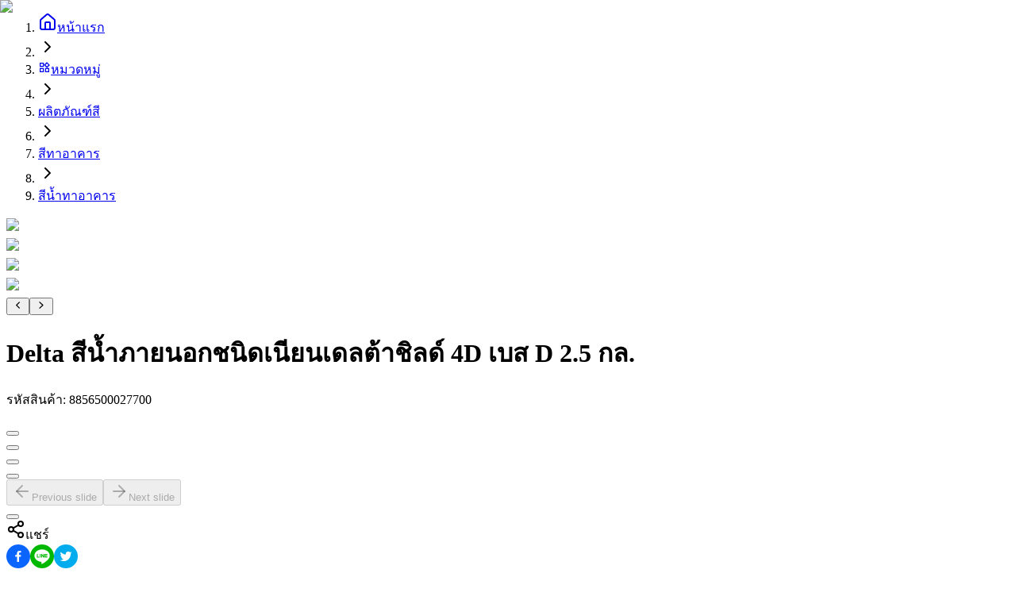

--- FILE ---
content_type: text/html; charset=utf-8
request_url: https://globalhouse.co.th/product/Delta-%E0%B8%AA%E0%B8%B5%E0%B8%99%E0%B9%89%E0%B8%B3%E0%B8%A0%E0%B8%B2%E0%B8%A2%E0%B8%99%E0%B8%AD%E0%B8%81%E0%B8%8A%E0%B8%99%E0%B8%B4%E0%B8%94%E0%B9%80%E0%B8%99%E0%B8%B5%E0%B8%A2%E0%B8%99%E0%B9%80%E0%B8%94%E0%B8%A5%E0%B8%95%E0%B9%89%E0%B8%B2%E0%B8%8A%E0%B8%B4%E0%B8%A5%E0%B8%94%E0%B9%8C-4D-%E0%B9%80%E0%B8%9A%E0%B8%AA-D-2.5-%E0%B8%81%E0%B8%A5.-i.8856500027700
body_size: 12757
content:
<!DOCTYPE html><html lang="th"><head><script>(function(w,i,g){w[g]=w[g]||[];if(typeof w[g].push=='function')w[g].push(i)})
(window,'GTM-PK9MKSZ','google_tags_first_party');</script><script>(function(w,d,s,l){w[l]=w[l]||[];(function(){w[l].push(arguments);})('set', 'developer_id.dYzg1YT', true);
		w[l].push({'gtm.start':new Date().getTime(),event:'gtm.js'});var f=d.getElementsByTagName(s)[0],
		j=d.createElement(s);j.async=true;j.src='/uw47/';
		f.parentNode.insertBefore(j,f);
		})(window,document,'script','dataLayer');</script><meta charSet="utf-8" data-next-head=""/><meta charSet="utf-8"/><meta name="viewport" content="width=device-width" data-next-head=""/><title data-next-head="">สีน้ำ Delta เนียนเดลต้าชิลด์ 4D เบส D 2.5 กล.</title><meta name="description" content="ปรับโฉมภายนอกบ้านคุณให้สวยงามด้วยสีน้ำ Delta เนียนเดลต้าชิลด์ 4D ที่ให้ความคงทนและสีสันสดใส." data-next-head=""/><meta name="keywords" content="Delta, สีน้ำ, สีน้ำภายนอก, เนียนเดลต้าชิลด์ 4D, เบส D, 2.5 กล." data-next-head=""/><link rel="canonical" href="https://globalhouse.co.th/product/Delta-สีน้ำภายนอกชนิดเนียนเดลต้าชิลด์-4D-เบส-D-2.5-กล.-i.8856500027700" data-next-head=""/><meta property="og:title" content="สีน้ำ Delta เนียนเดลต้าชิลด์ 4D เบส D 2.5 กล." data-next-head=""/><meta property="og:description" content="ปรับโฉมภายนอกบ้านคุณให้สวยงามด้วยสีน้ำ Delta เนียนเดลต้าชิลด์ 4D ที่ให้ความคงทนและสีสันสดใส." data-next-head=""/><meta property="og:image" content="https://www.image-gbh.com/uploads/thumbnail/VEN-193477_34638_20230214113426.png" data-next-head=""/><meta property="og:url" content="https://globalhouse.co.th/product/Delta-สีน้ำภายนอกชนิดเนียนเดลต้าชิลด์-4D-เบส-D-2.5-กล.-i.8856500027700" data-next-head=""/><meta property="og:type" content="website" data-next-head=""/><meta name="twitter:card" content="summary_large_image" data-next-head=""/><meta name="twitter:site" content="@globalthailand" data-next-head=""/><meta name="twitter:domain" content="globalhouse.co.th" data-next-head=""/><meta name="twitter:title" content="สีน้ำ Delta เนียนเดลต้าชิลด์ 4D เบส D 2.5 กล." data-next-head=""/><meta name="twitter:description" content="ปรับโฉมภายนอกบ้านคุณให้สวยงามด้วยสีน้ำ Delta เนียนเดลต้าชิลด์ 4D ที่ให้ความคงทนและสีสันสดใส." data-next-head=""/><meta name="twitter:image" content="https://www.image-gbh.com/uploads/thumbnail/VEN-193477_34638_20230214113426.png" data-next-head=""/><meta name="robots" content="index, follow"/><meta http-equiv="Cache-Control" content="no-cache, no-store, must-revalidate"/><meta http-equiv="Pragma" content="no-cache"/><meta http-equiv="Expires" content="0"/><meta name="author" content="globalhouse.co.th"/><link rel="apple-touch-icon" sizes="57x57" href="/favicon/apple-icon-57x57.png"/><link rel="apple-touch-icon" sizes="60x60" href="/favicon/apple-icon-60x60.png"/><link rel="apple-touch-icon" sizes="72x72" href="/favicon/apple-icon-72x72.png"/><link rel="apple-touch-icon" sizes="76x76" href="/favicon/apple-icon-76x76.png"/><link rel="apple-touch-icon" sizes="114x114" href="/favicon/apple-icon-114x114.png"/><link rel="apple-touch-icon" sizes="120x120" href="/favicon/apple-icon-120x120.png"/><link rel="apple-touch-icon" sizes="144x144" href="/favicon/apple-icon-144x144.png"/><link rel="apple-touch-icon" sizes="152x152" href="/favicon/apple-icon-152x152.png"/><link rel="apple-touch-icon" sizes="180x180" href="/favicon/apple-icon-180x180.png"/><link rel="icon" type="image/png" sizes="192x192" href="/favicon/android-icon-192x192.png"/><link rel="icon" type="image/png" sizes="32x32" href="/favicon/favicon-32x32.png"/><link rel="icon" type="image/png" sizes="96x96" href="/favicon/favicon-96x96.png"/><link rel="icon" type="image/png" sizes="16x16" href="/favicon/favicon-16x16.png"/><link rel="manifest" href="/favicon/manifest.json"/><meta name="msapplication-TileColor" content="#ffffff"/><meta name="msapplication-TileImage" content="/favicon/ms-icon-144x144.png"/><meta name="theme-color" content="#ffffff"/><link rel="preload" href="/_next/static/media/f196b1e65fee88ed-s.p.woff2" as="font" type="font/woff2" crossorigin="anonymous" data-next-font="size-adjust"/><link rel="preload" href="/_next/static/media/cc95fdb254242a42-s.p.woff2" as="font" type="font/woff2" crossorigin="anonymous" data-next-font="size-adjust"/><link rel="preload" href="/_next/static/media/f8092a6a9ad7a44c-s.p.woff2" as="font" type="font/woff2" crossorigin="anonymous" data-next-font="size-adjust"/><link rel="preload" href="/_next/static/media/a1a058a3e6543db0-s.p.woff2" as="font" type="font/woff2" crossorigin="anonymous" data-next-font="size-adjust"/><link rel="preload" href="/_next/static/media/7dfdf996fafd0873-s.p.woff2" as="font" type="font/woff2" crossorigin="anonymous" data-next-font="size-adjust"/><link rel="preload" href="/_next/static/media/0b53384bc8cc52db-s.p.woff2" as="font" type="font/woff2" crossorigin="anonymous" data-next-font="size-adjust"/><link rel="preload" href="/_next/static/media/1f1bc71f0d981582-s.p.woff2" as="font" type="font/woff2" crossorigin="anonymous" data-next-font="size-adjust"/><link rel="preload" href="/_next/static/media/21502afb5d341639-s.p.woff2" as="font" type="font/woff2" crossorigin="anonymous" data-next-font="size-adjust"/><link rel="preload" href="/_next/static/css/7b647420a6f2d710.css" as="style"/><link rel="preload" href="/_next/static/css/df98a5d2c7626ee9.css" as="style"/><script type="application/ld+json" data-next-head="">{"@context":"https://schema.org","@type":"Organization","name":"โกลบอลเฮ้าส์","url":"https://globalhouse.co.th","logo":"https://globalhouse.co.th/images/logo.png","description":"ศูนย์รวมวัสดุก่อสร้างครบวงจร จำหน่าย เหล็ก ปูน หลังคา ประตู ฮาร์ดแวร์ สี ไฟฟ้า ประปา กระเบื้อง สุขภัณฑ์ ครัว ของแต่งบ้านและสวน ราคาถูกที่สุด","sameAs":["https://www.facebook.com/siamglobalhouse","https://www.instagram.com/globalhouse_official","https://www.youtube.com/@Globalhousethai"]}</script><link rel="preload" as="image" imageSrcSet="/_next/image?url=https%3A%2F%2Fwww.image-gbh.com%2Fuploads%2Fmedium%2FVEN-193477_34638_20230214113426.png&amp;w=1080&amp;q=75 1x, /_next/image?url=https%3A%2F%2Fwww.image-gbh.com%2Fuploads%2Fmedium%2FVEN-193477_34638_20230214113426.png&amp;w=1920&amp;q=75 2x" data-next-head=""/><link rel="preload" as="image" imageSrcSet="/_next/image?url=https%3A%2F%2Fwww.image-gbh.com%2Fuploads%2Fmedium%2FVEN-193477_34638_20230214113432%20(1).jpg&amp;w=1080&amp;q=75 1x, /_next/image?url=https%3A%2F%2Fwww.image-gbh.com%2Fuploads%2Fmedium%2FVEN-193477_34638_20230214113432%20(1).jpg&amp;w=1920&amp;q=75 2x" data-next-head=""/><link rel="preload" as="image" imageSrcSet="/_next/image?url=https%3A%2F%2Fwww.image-gbh.com%2Fuploads%2Fmedium%2FVEN-193477_34638_20230214113438.jpg&amp;w=1080&amp;q=75 1x, /_next/image?url=https%3A%2F%2Fwww.image-gbh.com%2Fuploads%2Fmedium%2FVEN-193477_34638_20230214113438.jpg&amp;w=1920&amp;q=75 2x" data-next-head=""/><link rel="preload" as="image" imageSrcSet="/_next/image?url=https%3A%2F%2Fwww.image-gbh.com%2Fuploads%2Fmedium%2FVEN-193477_34638_20230214113447.png&amp;w=1080&amp;q=75 1x, /_next/image?url=https%3A%2F%2Fwww.image-gbh.com%2Fuploads%2Fmedium%2FVEN-193477_34638_20230214113447.png&amp;w=1920&amp;q=75 2x" data-next-head=""/><link rel="preload" as="image" imageSrcSet="/_next/image?url=https%3A%2F%2Fwww.image-gbh.com%2Fuploads%2Fmedium%2FVEN-193477_34638_20230214113426.png&amp;w=256&amp;q=75 256w, /_next/image?url=https%3A%2F%2Fwww.image-gbh.com%2Fuploads%2Fmedium%2FVEN-193477_34638_20230214113426.png&amp;w=384&amp;q=75 384w, /_next/image?url=https%3A%2F%2Fwww.image-gbh.com%2Fuploads%2Fmedium%2FVEN-193477_34638_20230214113426.png&amp;w=640&amp;q=75 640w, /_next/image?url=https%3A%2F%2Fwww.image-gbh.com%2Fuploads%2Fmedium%2FVEN-193477_34638_20230214113426.png&amp;w=750&amp;q=75 750w, /_next/image?url=https%3A%2F%2Fwww.image-gbh.com%2Fuploads%2Fmedium%2FVEN-193477_34638_20230214113426.png&amp;w=828&amp;q=75 828w, /_next/image?url=https%3A%2F%2Fwww.image-gbh.com%2Fuploads%2Fmedium%2FVEN-193477_34638_20230214113426.png&amp;w=1080&amp;q=75 1080w, /_next/image?url=https%3A%2F%2Fwww.image-gbh.com%2Fuploads%2Fmedium%2FVEN-193477_34638_20230214113426.png&amp;w=1200&amp;q=75 1200w, /_next/image?url=https%3A%2F%2Fwww.image-gbh.com%2Fuploads%2Fmedium%2FVEN-193477_34638_20230214113426.png&amp;w=1920&amp;q=75 1920w, /_next/image?url=https%3A%2F%2Fwww.image-gbh.com%2Fuploads%2Fmedium%2FVEN-193477_34638_20230214113426.png&amp;w=2048&amp;q=75 2048w, /_next/image?url=https%3A%2F%2Fwww.image-gbh.com%2Fuploads%2Fmedium%2FVEN-193477_34638_20230214113426.png&amp;w=3840&amp;q=75 3840w" imageSizes="(max-width: 768px) 100vw, (max-width: 1200px) 50vw, 33vw" data-next-head=""/><meta itemProp="name" content="โกลบอลเฮ้าส์ | ศูนย์รวมวัสดุก่อสร้างและตกแต่งบ้านครบวงจร ซื้อออนไลน์หลากหลายแบรนด์ชั้นนำ รับประกันคุณภาพ"/><meta itemProp="description" content="ศูนย์รวมวัสดุก่อสร้างครบวงจร จำหน่าย เหล็ก ปูน หลังคา ประตู ฮาร์ดแวร์ สี ไฟฟ้า ประปา กระเบื้อง สุขภัณฑ์ ครัว ของแต่งบ้านและสวน ราคาถูกที่สุด"/><meta itemProp="image" content="https://www.image-gbh.com/images/og-image-globalhouse.jpg"/><script type="application/ld+json">{"@context":"https://schema.org","@type":"Organization","name":"โกลบอลเฮ้าส์","url":"https://globalhouse.co.th","logo":"https://globalhouse.co.th/images/logo.png","sameAs":["https://www.facebook.com/siamglobalhouse","https://www.instagram.com/globalhouse_official","https://www.youtube.com/@Globalhousethai"],"contactPoint":{"@type":"ContactPoint","telephone":"1160","contactType":"customer service"}}</script><link rel="stylesheet" href="/_next/static/css/7b647420a6f2d710.css" data-n-g=""/><link rel="stylesheet" href="/_next/static/css/df98a5d2c7626ee9.css" data-n-g=""/><noscript data-n-css=""></noscript><script defer="" noModule="" src="/_next/static/chunks/polyfills-42372ed130431b0a.js"></script><script src="/_next/static/chunks/runtime-72728c0503f5e7a6.js" defer=""></script><script src="/_next/static/chunks/react-e06e9ecb54d1e13b.js" defer=""></script><script src="/_next/static/chunks/vendors-8a2bd4d5d1d05d8f.js" defer=""></script><script src="/_next/static/chunks/main-efee765b47085ffe.js" defer=""></script><script src="/_next/static/chunks/date-libs-7f9fb9301b59357e.js" defer=""></script><script src="/_next/static/chunks/pages/_app-4efbcb965628db73.js" defer=""></script><script src="/_next/static/chunks/icons-19e5d5c1c19d8d10.js" defer=""></script><script src="/_next/static/chunks/7492-7b6a69fcec462709.js" defer=""></script><script src="/_next/static/chunks/8932-356832a3bdbffa06.js" defer=""></script><script src="/_next/static/chunks/pages/product/%5Bbarcode%5D-79785bf3755e18de.js" defer=""></script><script src="/_next/static/xsk4PfOS9yvzB1gZco12y/_buildManifest.js" defer=""></script><script src="/_next/static/xsk4PfOS9yvzB1gZco12y/_ssgManifest.js" defer=""></script></head><body class="mx-auto"><link rel="preload" as="image" imageSrcSet="/_next/image?url=https%3A%2F%2Fwww.image-gbh.com%2Fuploads%2Fmedium%2FVEN-193477_34638_20230214113426.png&amp;w=1080&amp;q=75 1x, /_next/image?url=https%3A%2F%2Fwww.image-gbh.com%2Fuploads%2Fmedium%2FVEN-193477_34638_20230214113426.png&amp;w=1920&amp;q=75 2x"/><link rel="preload" as="image" imageSrcSet="/_next/image?url=https%3A%2F%2Fwww.image-gbh.com%2Fuploads%2Fmedium%2FVEN-193477_34638_20230214113432%20(1).jpg&amp;w=1080&amp;q=75 1x, /_next/image?url=https%3A%2F%2Fwww.image-gbh.com%2Fuploads%2Fmedium%2FVEN-193477_34638_20230214113432%20(1).jpg&amp;w=1920&amp;q=75 2x"/><link rel="preload" as="image" imageSrcSet="/_next/image?url=https%3A%2F%2Fwww.image-gbh.com%2Fuploads%2Fmedium%2FVEN-193477_34638_20230214113438.jpg&amp;w=1080&amp;q=75 1x, /_next/image?url=https%3A%2F%2Fwww.image-gbh.com%2Fuploads%2Fmedium%2FVEN-193477_34638_20230214113438.jpg&amp;w=1920&amp;q=75 2x"/><link rel="preload" as="image" imageSrcSet="/_next/image?url=https%3A%2F%2Fwww.image-gbh.com%2Fuploads%2Fmedium%2FVEN-193477_34638_20230214113447.png&amp;w=1080&amp;q=75 1x, /_next/image?url=https%3A%2F%2Fwww.image-gbh.com%2Fuploads%2Fmedium%2FVEN-193477_34638_20230214113447.png&amp;w=1920&amp;q=75 2x"/><link rel="preload" as="image" imageSrcSet="/_next/image?url=https%3A%2F%2Fwww.image-gbh.com%2Fuploads%2Fmedium%2FVEN-193477_34638_20230214113426.png&amp;w=256&amp;q=75 256w, /_next/image?url=https%3A%2F%2Fwww.image-gbh.com%2Fuploads%2Fmedium%2FVEN-193477_34638_20230214113426.png&amp;w=384&amp;q=75 384w, /_next/image?url=https%3A%2F%2Fwww.image-gbh.com%2Fuploads%2Fmedium%2FVEN-193477_34638_20230214113426.png&amp;w=640&amp;q=75 640w, /_next/image?url=https%3A%2F%2Fwww.image-gbh.com%2Fuploads%2Fmedium%2FVEN-193477_34638_20230214113426.png&amp;w=750&amp;q=75 750w, /_next/image?url=https%3A%2F%2Fwww.image-gbh.com%2Fuploads%2Fmedium%2FVEN-193477_34638_20230214113426.png&amp;w=828&amp;q=75 828w, /_next/image?url=https%3A%2F%2Fwww.image-gbh.com%2Fuploads%2Fmedium%2FVEN-193477_34638_20230214113426.png&amp;w=1080&amp;q=75 1080w, /_next/image?url=https%3A%2F%2Fwww.image-gbh.com%2Fuploads%2Fmedium%2FVEN-193477_34638_20230214113426.png&amp;w=1200&amp;q=75 1200w, /_next/image?url=https%3A%2F%2Fwww.image-gbh.com%2Fuploads%2Fmedium%2FVEN-193477_34638_20230214113426.png&amp;w=1920&amp;q=75 1920w, /_next/image?url=https%3A%2F%2Fwww.image-gbh.com%2Fuploads%2Fmedium%2FVEN-193477_34638_20230214113426.png&amp;w=2048&amp;q=75 2048w, /_next/image?url=https%3A%2F%2Fwww.image-gbh.com%2Fuploads%2Fmedium%2FVEN-193477_34638_20230214113426.png&amp;w=3840&amp;q=75 3840w" imageSizes="(max-width: 768px) 100vw, (max-width: 1200px) 50vw, 33vw"/><div id="__next"><script>((e,i,s,u,m,a,l,h)=>{let d=document.documentElement,w=["light","dark"];function p(n){(Array.isArray(e)?e:[e]).forEach(y=>{let k=y==="class",S=k&&a?m.map(f=>a[f]||f):m;k?(d.classList.remove(...S),d.classList.add(a&&a[n]?a[n]:n)):d.setAttribute(y,n)}),R(n)}function R(n){h&&w.includes(n)&&(d.style.colorScheme=n)}function c(){return window.matchMedia("(prefers-color-scheme: dark)").matches?"dark":"light"}if(u)p(u);else try{let n=localStorage.getItem(i)||s,y=l&&n==="system"?c():n;p(y)}catch(n){}})("class","theme","light",null,["light","dark"],null,true,true)</script><main class="__variable_795816 __variable_4cb8b3"><div class="__className_795816"><div id="base-content"><div class="Toastify"></div><div class="bg-gray-100 min-h-[calc(100vh_-_4rem)]"><div class="relative mx-auto !min-h-screen bg-white pb-32"><div class="container"><div class="hidden lg:block py-3"><nav aria-label="breadcrumb" data-slot="breadcrumb"><ol data-slot="breadcrumb-list" class="text-muted-foreground items-center gap-1.5 text-sm break-words sm:gap-2.5 flex flex-wrap"><li data-slot="breadcrumb-item" class="inline-flex items-center gap-1.5"><a data-slot="breadcrumb-link" class="hover:text-foreground transition-colors flex items-center" href="/"><svg xmlns="http://www.w3.org/2000/svg" width="24" height="24" viewBox="0 0 24 24" fill="none" stroke="currentColor" stroke-width="2" stroke-linecap="round" stroke-linejoin="round" class="lucide lucide-house w-4 h-4 mr-2 flex-shrink-0" aria-hidden="true"><path d="M15 21v-8a1 1 0 0 0-1-1h-4a1 1 0 0 0-1 1v8"></path><path d="M3 10a2 2 0 0 1 .709-1.528l7-5.999a2 2 0 0 1 2.582 0l7 5.999A2 2 0 0 1 21 10v9a2 2 0 0 1-2 2H5a2 2 0 0 1-2-2z"></path></svg>หน้าแรก</a></li><li data-slot="breadcrumb-separator" role="presentation" aria-hidden="true" class="[&amp;&gt;svg]:size-3.5"><svg xmlns="http://www.w3.org/2000/svg" width="24" height="24" viewBox="0 0 24 24" fill="none" stroke="currentColor" stroke-width="2" stroke-linecap="round" stroke-linejoin="round" class="lucide lucide-chevron-right" aria-hidden="true"><path d="m9 18 6-6-6-6"></path></svg></li><li data-slot="breadcrumb-item" class="inline-flex items-center gap-1.5"><a data-slot="breadcrumb-link" class="hover:text-foreground transition-colors flex items-center" href="/categories"><svg stroke="currentColor" fill="currentColor" stroke-width="0" viewBox="0 0 24 24" class="w-4 h-4 mr-2 flex-shrink-0" height="1em" width="1em" xmlns="http://www.w3.org/2000/svg"><path fill="none" d="M0 0h24v24H0V0z"></path><path d="m16.66 4.52 2.83 2.83-2.83 2.83-2.83-2.83 2.83-2.83M9 5v4H5V5h4m10 10v4h-4v-4h4M9 15v4H5v-4h4m7.66-13.31L11 7.34 16.66 13l5.66-5.66-5.66-5.65zM11 3H3v8h8V3zm10 10h-8v8h8v-8zm-10 0H3v8h8v-8z"></path></svg>หมวดหมู่</a></li><li data-slot="breadcrumb-separator" role="presentation" aria-hidden="true" class="[&amp;&gt;svg]:size-3.5"><svg xmlns="http://www.w3.org/2000/svg" width="24" height="24" viewBox="0 0 24 24" fill="none" stroke="currentColor" stroke-width="2" stroke-linecap="round" stroke-linejoin="round" class="lucide lucide-chevron-right" aria-hidden="true"><path d="m9 18 6-6-6-6"></path></svg></li><li data-slot="breadcrumb-item" class="inline-flex items-center gap-1.5"><a data-slot="breadcrumb-link" class="hover:text-foreground transition-colors max-w-xs truncate" href="/category/10" title="ผลิตภัณฑ์สี">ผลิตภัณฑ์สี</a></li><li data-slot="breadcrumb-separator" role="presentation" aria-hidden="true" class="[&amp;&gt;svg]:size-3.5"><svg xmlns="http://www.w3.org/2000/svg" width="24" height="24" viewBox="0 0 24 24" fill="none" stroke="currentColor" stroke-width="2" stroke-linecap="round" stroke-linejoin="round" class="lucide lucide-chevron-right" aria-hidden="true"><path d="m9 18 6-6-6-6"></path></svg></li><li data-slot="breadcrumb-item" class="inline-flex items-center gap-1.5"><a data-slot="breadcrumb-link" class="hover:text-foreground transition-colors max-w-xs truncate" href="/category/102" title="สีทาอาคาร">สีทาอาคาร</a></li><li data-slot="breadcrumb-separator" role="presentation" aria-hidden="true" class="[&amp;&gt;svg]:size-3.5"><svg xmlns="http://www.w3.org/2000/svg" width="24" height="24" viewBox="0 0 24 24" fill="none" stroke="currentColor" stroke-width="2" stroke-linecap="round" stroke-linejoin="round" class="lucide lucide-chevron-right" aria-hidden="true"><path d="m9 18 6-6-6-6"></path></svg></li><li data-slot="breadcrumb-item" class="inline-flex items-center gap-1.5"><a data-slot="breadcrumb-link" class="hover:text-foreground transition-colors max-w-xs truncate" href="/category/544" title="สีน้ำทาอาคาร">สีน้ำทาอาคาร</a></li></ol></nav></div><div class="space-y-8 mb-12 lg:mb-0"><div class="lg:hidden"><!--$?--><template id="B:0"></template><div class="h-32 bg-gray-100 animate-pulse rounded-lg"></div><!--/$--></div><div data-slot="card" class="bg-card text-card-foreground flex flex-col gap-0 rounded-xl border shadow-none lg:hidden"><div data-slot="card-content" class="p-4"><!--$?--><template id="B:1"></template><div class="h-32 bg-gray-100 animate-pulse rounded-lg"></div><!--/$--><!--$--><div class="card-body"><div class="mb-4"><div class="flex mb-2"><div class="flex flex-col"><div data-slot="skeleton" class="bg-gray-200/85 animate-pulse rounded-md h-5 w-44 mb-1"></div> <div data-slot="skeleton" class="bg-gray-200/85 animate-pulse rounded-md h-3 w-36"></div> </div></div><div class="relative py-2 mb-2"><div data-slot="skeleton" class="bg-gray-200/85 animate-pulse h-40 w-full rounded"></div> </div></div><div><div class="flex mb-2"><div class="flex flex-col"><div data-slot="skeleton" class="bg-gray-200/85 animate-pulse rounded-md h-5 w-40 mb-1"></div> <div data-slot="skeleton" class="bg-gray-200/85 animate-pulse rounded-md h-3 w-32"></div> </div></div><div class="relative py-2 mb-2"><div data-slot="skeleton" class="bg-gray-200/85 animate-pulse h-40 w-full rounded"></div> </div></div></div><!--/$--></div></div><div class="grid grid-cols-1 lg:grid-cols-12 gap-6"><div class="lg:col-span-7 space-y-6"><div class="hidden lg:block"><!--$?--><template id="B:2"></template><div class="h-32 bg-gray-100 animate-pulse rounded-lg"></div><!--/$--></div><div class="flex flex-col md:flex-row gap-4"><div class="flex-1"><div data-slot="card" class="bg-card text-card-foreground flex flex-col gap-0 rounded-xl shadow-none border border-gray-100"><div data-slot="card-content" class="p-3"><div class="flex items-center gap-3 justify-center"><span class="text-gray-600 text-sm flex items-center whitespace-nowrap"><svg xmlns="http://www.w3.org/2000/svg" width="24" height="24" viewBox="0 0 24 24" fill="none" stroke="currentColor" stroke-width="2" stroke-linecap="round" stroke-linejoin="round" class="lucide lucide-share2 lucide-share-2 w-4 h-4 mr-1" aria-hidden="true"><circle cx="18" cy="5" r="3"></circle><circle cx="6" cy="12" r="3"></circle><circle cx="18" cy="19" r="3"></circle><line x1="8.59" x2="15.42" y1="13.51" y2="17.49"></line><line x1="15.41" x2="8.59" y1="6.51" y2="10.49"></line></svg>แชร์</span><div class="flex gap-2"><button quote="Delta สีน้ำภายนอกชนิดเนียนเดลต้าชิลด์ 4D เบส D 2.5 กล." class="react-share__ShareButton" style="background-color:transparent;border:none;padding:0;font:inherit;color:inherit;cursor:pointer"><svg viewBox="0 0 64 64" width="30" height="30"><circle cx="32" cy="32" r="32" fill="#0965FE"></circle><path d="M34.1,47V33.3h4.6l0.7-5.3h-5.3v-3.4c0-1.5,0.4-2.6,2.6-2.6l2.8,0v-4.8c-0.5-0.1-2.2-0.2-4.1-0.2 c-4.1,0-6.9,2.5-6.9,7V28H24v5.3h4.6V47H34.1z" fill="white"></path></svg></button><button class="react-share__ShareButton" style="background-color:transparent;border:none;padding:0;font:inherit;color:inherit;cursor:pointer"><svg viewBox="0 0 64 64" width="30" height="30"><circle cx="32" cy="32" r="32" fill="#00b800"></circle><path d="M52.62 30.138c0 3.693-1.432 7.019-4.42 10.296h.001c-4.326 4.979-14 11.044-16.201 11.972-2.2.927-1.876-.591-1.786-1.112l.294-1.765c.069-.527.142-1.343-.066-1.865-.232-.574-1.146-.872-1.817-1.016-9.909-1.31-17.245-8.238-17.245-16.51 0-9.226 9.251-16.733 20.62-16.733 11.37 0 20.62 7.507 20.62 16.733zM27.81 25.68h-1.446a.402.402 0 0 0-.402.401v8.985c0 .221.18.4.402.4h1.446a.401.401 0 0 0 .402-.4v-8.985a.402.402 0 0 0-.402-.401zm9.956 0H36.32a.402.402 0 0 0-.402.401v5.338L31.8 25.858a.39.39 0 0 0-.031-.04l-.002-.003-.024-.025-.008-.007a.313.313 0 0 0-.032-.026.255.255 0 0 1-.021-.014l-.012-.007-.021-.012-.013-.006-.023-.01-.013-.005-.024-.008-.014-.003-.023-.005-.017-.002-.021-.003-.021-.002h-1.46a.402.402 0 0 0-.402.401v8.985c0 .221.18.4.402.4h1.446a.401.401 0 0 0 .402-.4v-5.337l4.123 5.568c.028.04.063.072.101.099l.004.003a.236.236 0 0 0 .025.015l.012.006.019.01a.154.154 0 0 1 .019.008l.012.004.028.01.005.001a.442.442 0 0 0 .104.013h1.446a.4.4 0 0 0 .401-.4v-8.985a.402.402 0 0 0-.401-.401zm-13.442 7.537h-3.93v-7.136a.401.401 0 0 0-.401-.401h-1.447a.4.4 0 0 0-.401.401v8.984a.392.392 0 0 0 .123.29c.072.068.17.111.278.111h5.778a.4.4 0 0 0 .401-.401v-1.447a.401.401 0 0 0-.401-.401zm21.429-5.287c.222 0 .401-.18.401-.402v-1.446a.401.401 0 0 0-.401-.402h-5.778a.398.398 0 0 0-.279.113l-.005.004-.006.008a.397.397 0 0 0-.111.276v8.984c0 .108.043.206.112.278l.005.006a.401.401 0 0 0 .284.117h5.778a.4.4 0 0 0 .401-.401v-1.447a.401.401 0 0 0-.401-.401h-3.93v-1.519h3.93c.222 0 .401-.18.401-.402V29.85a.401.401 0 0 0-.401-.402h-3.93V27.93h3.93z" fill="white"></path></svg></button><button class="react-share__ShareButton" style="background-color:transparent;border:none;padding:0;font:inherit;color:inherit;cursor:pointer"><svg viewBox="0 0 64 64" width="30" height="30"><circle cx="32" cy="32" r="32" fill="#00aced"></circle><path d="M48,22.1c-1.2,0.5-2.4,0.9-3.8,1c1.4-0.8,2.4-2.1,2.9-3.6c-1.3,0.8-2.7,1.3-4.2,1.6 C41.7,19.8,40,19,38.2,19c-3.6,0-6.6,2.9-6.6,6.6c0,0.5,0.1,1,0.2,1.5c-5.5-0.3-10.3-2.9-13.5-6.9c-0.6,1-0.9,2.1-0.9,3.3 c0,2.3,1.2,4.3,2.9,5.5c-1.1,0-2.1-0.3-3-0.8c0,0,0,0.1,0,0.1c0,3.2,2.3,5.8,5.3,6.4c-0.6,0.1-1.1,0.2-1.7,0.2c-0.4,0-0.8,0-1.2-0.1 c0.8,2.6,3.3,4.5,6.1,4.6c-2.2,1.8-5.1,2.8-8.2,2.8c-0.5,0-1.1,0-1.6-0.1c2.9,1.9,6.4,2.9,10.1,2.9c12.1,0,18.7-10,18.7-18.7 c0-0.3,0-0.6,0-0.8C46,24.5,47.1,23.4,48,22.1z" fill="white"></path></svg></button></div></div></div></div></div></div><!--$--><div class="space-y-3"><div data-slot="skeleton" class="bg-gray-200/85 animate-pulse rounded-md h-10 w-full"></div><div data-slot="skeleton" class="bg-gray-200/85 animate-pulse rounded-md h-20 w-full"></div><div data-slot="skeleton" class="bg-gray-200/85 animate-pulse rounded-md h-20 w-full"></div></div><!--/$--><!--$--><div class="flex items-center justify-center w-full h-full p-4 bg-gray-50 rounded-lg"></div><!--/$--><!--$?--><template id="B:3"></template><div class="h-32 bg-gray-100 animate-pulse rounded-lg"></div><!--/$--></div><div class="hidden lg:block lg:col-span-5"><div class=""><div data-slot="card" class="bg-card text-card-foreground flex flex-col gap-0 rounded-xl shadow-none border border-gray-200"><div data-slot="card-content" class="p-6"><div id="portal"></div><!--$?--><template id="B:4"></template><div class="h-32 bg-gray-100 animate-pulse rounded-lg"></div><!--/$--><!--$--><div class="card-body"><div class="mb-4"><div class="flex mb-2"><div class="flex flex-col"><div data-slot="skeleton" class="bg-gray-200/85 animate-pulse rounded-md h-5 w-44 mb-1"></div> <div data-slot="skeleton" class="bg-gray-200/85 animate-pulse rounded-md h-3 w-36"></div> </div></div><div class="relative py-2 mb-2"><div data-slot="skeleton" class="bg-gray-200/85 animate-pulse h-40 w-full rounded"></div> </div></div><div><div class="flex mb-2"><div class="flex flex-col"><div data-slot="skeleton" class="bg-gray-200/85 animate-pulse rounded-md h-5 w-40 mb-1"></div> <div data-slot="skeleton" class="bg-gray-200/85 animate-pulse rounded-md h-3 w-32"></div> </div></div><div class="relative py-2 mb-2"><div data-slot="skeleton" class="bg-gray-200/85 animate-pulse h-40 w-full rounded"></div> </div></div></div><!--/$--></div></div></div></div></div><div data-slot="card" class="bg-card text-card-foreground flex flex-col gap-0 rounded-xl border shadow-none"><div data-slot="card-content" class="p-6"><!--$--><div class="py-8 text-center text-gray-500">กำลังโหลด...</div><!--/$--></div></div><div data-slot="card" class="bg-card text-card-foreground flex flex-col gap-0 rounded-xl border shadow-none"><div data-slot="card-content" class="p-6"><!--$--><div class="py-8 text-center text-gray-500">กำลังโหลด...</div><!--/$--></div></div><div data-slot="card" class="bg-card text-card-foreground flex flex-col gap-0 rounded-xl border shadow-none"><div data-slot="card-content" class="p-6"></div></div><!--$--><!--/$--><!--$--><div class="h-32 bg-gray-100 animate-pulse rounded-lg"></div><!--/$--><!--$--><div class="relative mb-8"></div><!--/$--></div></div></div></div></div></div></main></div><script>requestAnimationFrame(function(){$RT=performance.now()});</script><div hidden id="S:0"><div class="flex flex-col gap-3"><div class="slide_container w-full relative  rounded-lg overflow-hidden mt-3"><swiper-container init="false"><swiper-slide><div class="cursor-zoom-in w-full aspect-1 bg-white rounded-lg overflow-hidden "><img alt="Delta สีน้ำภายนอกชนิดเนียนเดลต้าชิลด์ 4D เบส D 2.5 กล." width="900" height="900" decoding="async" data-nimg="1" class="group-hover:opacity-75 duration-700 ease-in-out grayscale blur-2xl scale-110" style="color:transparent" srcSet="/_next/image?url=https%3A%2F%2Fwww.image-gbh.com%2Fuploads%2Fmedium%2FVEN-193477_34638_20230214113426.png&amp;w=1080&amp;q=75 1x, /_next/image?url=https%3A%2F%2Fwww.image-gbh.com%2Fuploads%2Fmedium%2FVEN-193477_34638_20230214113426.png&amp;w=1920&amp;q=75 2x" src="/_next/image?url=https%3A%2F%2Fwww.image-gbh.com%2Fuploads%2Fmedium%2FVEN-193477_34638_20230214113426.png&amp;w=1920&amp;q=75"/></div></swiper-slide><swiper-slide><div class="cursor-zoom-in w-full aspect-1 bg-white rounded-lg overflow-hidden "><img alt="Delta สีน้ำภายนอกชนิดเนียนเดลต้าชิลด์ 4D เบส D 2.5 กล." width="900" height="900" decoding="async" data-nimg="1" class="group-hover:opacity-75 duration-700 ease-in-out grayscale blur-2xl scale-110" style="color:transparent" srcSet="/_next/image?url=https%3A%2F%2Fwww.image-gbh.com%2Fuploads%2Fmedium%2FVEN-193477_34638_20230214113432%20(1).jpg&amp;w=1080&amp;q=75 1x, /_next/image?url=https%3A%2F%2Fwww.image-gbh.com%2Fuploads%2Fmedium%2FVEN-193477_34638_20230214113432%20(1).jpg&amp;w=1920&amp;q=75 2x" src="/_next/image?url=https%3A%2F%2Fwww.image-gbh.com%2Fuploads%2Fmedium%2FVEN-193477_34638_20230214113432%20(1).jpg&amp;w=1920&amp;q=75"/></div></swiper-slide><swiper-slide><div class="cursor-zoom-in w-full aspect-1 bg-white rounded-lg overflow-hidden "><img alt="Delta สีน้ำภายนอกชนิดเนียนเดลต้าชิลด์ 4D เบส D 2.5 กล." width="900" height="900" decoding="async" data-nimg="1" class="group-hover:opacity-75 duration-700 ease-in-out grayscale blur-2xl scale-110" style="color:transparent" srcSet="/_next/image?url=https%3A%2F%2Fwww.image-gbh.com%2Fuploads%2Fmedium%2FVEN-193477_34638_20230214113438.jpg&amp;w=1080&amp;q=75 1x, /_next/image?url=https%3A%2F%2Fwww.image-gbh.com%2Fuploads%2Fmedium%2FVEN-193477_34638_20230214113438.jpg&amp;w=1920&amp;q=75 2x" src="/_next/image?url=https%3A%2F%2Fwww.image-gbh.com%2Fuploads%2Fmedium%2FVEN-193477_34638_20230214113438.jpg&amp;w=1920&amp;q=75"/></div></swiper-slide><swiper-slide><div class="cursor-zoom-in w-full aspect-1 bg-white rounded-lg overflow-hidden "><img alt="Delta สีน้ำภายนอกชนิดเนียนเดลต้าชิลด์ 4D เบส D 2.5 กล." width="900" height="900" decoding="async" data-nimg="1" class="group-hover:opacity-75 duration-700 ease-in-out grayscale blur-2xl scale-110" style="color:transparent" srcSet="/_next/image?url=https%3A%2F%2Fwww.image-gbh.com%2Fuploads%2Fmedium%2FVEN-193477_34638_20230214113447.png&amp;w=1080&amp;q=75 1x, /_next/image?url=https%3A%2F%2Fwww.image-gbh.com%2Fuploads%2Fmedium%2FVEN-193477_34638_20230214113447.png&amp;w=1920&amp;q=75 2x" src="/_next/image?url=https%3A%2F%2Fwww.image-gbh.com%2Fuploads%2Fmedium%2FVEN-193477_34638_20230214113447.png&amp;w=1920&amp;q=75"/></div></swiper-slide></swiper-container><div role="tablist" aria-label="Carousel Controls"> <button type="button" role="tab" class="slide-arrow slide-arrow__prev slidePrev-btn-gallery " id="prev-slide-gallery" aria-label="Previous slide" aria-selected="false" aria-controls="carousel-gallery-content"><div class="p-0! btn min-h-8! h-9 w-9 btn-square opacity-80"><svg stroke="currentColor" fill="currentColor" stroke-width="0" viewBox="0 0 512 512" class="w-5 h-5" height="1em" width="1em" xmlns="http://www.w3.org/2000/svg"><path fill="none" stroke-linecap="round" stroke-linejoin="round" stroke-width="48" d="M328 112 184 256l144 144"></path></svg></div></button><button type="button" role="tab" class="slide-arrow slide-arrow__next slideNext-btn-gallery " id="next-slide-gallery" aria-label="Next slide" aria-selected="false" aria-controls="carousel-gallery-content"><div class="p-0! btn min-h-8! h-9 w-9 btn-square opacity-80"><svg stroke="currentColor" fill="currentColor" stroke-width="0" viewBox="0 0 512 512" class="w-5 h-5" height="1em" width="1em" xmlns="http://www.w3.org/2000/svg"><path fill="none" stroke-linecap="round" stroke-linejoin="round" stroke-width="48" d="m184 112 144 144-144 144"></path></svg></div></button></div></div></div></div><script>$RB=[];$RV=function(a){$RT=performance.now();for(var b=0;b<a.length;b+=2){var c=a[b],e=a[b+1];null!==e.parentNode&&e.parentNode.removeChild(e);var f=c.parentNode;if(f){var g=c.previousSibling,h=0;do{if(c&&8===c.nodeType){var d=c.data;if("/$"===d||"/&"===d)if(0===h)break;else h--;else"$"!==d&&"$?"!==d&&"$~"!==d&&"$!"!==d&&"&"!==d||h++}d=c.nextSibling;f.removeChild(c);c=d}while(c);for(;e.firstChild;)f.insertBefore(e.firstChild,c);g.data="$";g._reactRetry&&requestAnimationFrame(g._reactRetry)}}a.length=0};
$RC=function(a,b){if(b=document.getElementById(b))(a=document.getElementById(a))?(a.previousSibling.data="$~",$RB.push(a,b),2===$RB.length&&("number"!==typeof $RT?requestAnimationFrame($RV.bind(null,$RB)):(a=performance.now(),setTimeout($RV.bind(null,$RB),2300>a&&2E3<a?2300-a:$RT+300-a)))):b.parentNode.removeChild(b)};$RC("B:0","S:0")</script><div hidden id="S:1"><div><h1 class="font-bold text-lg mt-0 mb-2 text-black leading-tight">Delta สีน้ำภายนอกชนิดเนียนเดลต้าชิลด์ 4D เบส D 2.5 กล.</h1><p class="text-gray-500 text-xs mb-2">รหัสสินค้า<!-- -->: <!-- -->8856500027700</p><div class="mt-4"><div class="flex items-center gap-2"><div data-slot="skeleton" class="bg-gray-200/85 animate-pulse rounded-md h-4 w-20"></div><div data-slot="skeleton" class="bg-gray-200/85 animate-pulse rounded-md h-4 w-32"></div><div data-slot="skeleton" class="bg-gray-200/85 animate-pulse h-4 w-4 rounded-full"></div></div><div class="flex items-baseline mt-2"><div data-slot="skeleton" class="bg-gray-200/85 animate-pulse rounded-md h-8 w-28"></div><div data-slot="skeleton" class="bg-gray-200/85 animate-pulse rounded-md h-4 w-10 ml-1"></div></div><div class="mt-2"><div data-slot="skeleton" class="bg-gray-200/85 animate-pulse h-6 w-48 rounded"></div></div></div><div class="mt-6"><div data-slot="skeleton" class="bg-gray-200/85 animate-pulse rounded-md h-4 w-32 mb-2"></div><div class="flex gap-2"><div data-slot="skeleton" class="bg-gray-200/85 animate-pulse h-10 w-32 rounded-lg"></div><div data-slot="skeleton" class="bg-gray-200/85 animate-pulse h-10 w-32 rounded-lg"></div></div></div><div class="mt-6 border rounded-lg p-4"><div data-slot="skeleton" class="bg-gray-200/85 animate-pulse rounded-md h-5 w-32 mb-4"></div> <div class="flex justify-end mb-4"><div data-slot="skeleton" class="bg-gray-200/85 animate-pulse h-8 w-40 rounded"></div></div><div class="flex items-center justify-between py-3 border-b"><div class="flex items-center gap-2"><div data-slot="skeleton" class="bg-gray-200/85 animate-pulse h-10 w-10 rounded"></div> <div><div data-slot="skeleton" class="bg-gray-200/85 animate-pulse rounded-md h-4 w-28 mb-1"></div> <div data-slot="skeleton" class="bg-gray-200/85 animate-pulse rounded-md h-3 w-20"></div> </div></div><div data-slot="skeleton" class="bg-gray-200/85 animate-pulse rounded-md h-5 w-16"></div> </div><div class="flex items-center justify-between py-3"><div class="flex items-center gap-2"><div data-slot="skeleton" class="bg-gray-200/85 animate-pulse h-10 w-10 rounded"></div> <div><div data-slot="skeleton" class="bg-gray-200/85 animate-pulse rounded-md h-4 w-24 mb-1"></div> <div data-slot="skeleton" class="bg-gray-200/85 animate-pulse rounded-md h-3 w-20"></div> </div></div><div data-slot="skeleton" class="bg-gray-200/85 animate-pulse rounded-md h-5 w-16"></div> </div></div><div class="mt-4"><div class="flex items-center justify-between mb-4"><div class="border rounded-md flex items-center"><div data-slot="skeleton" class="bg-gray-200/85 animate-pulse rounded-md h-10 w-10"></div> <div data-slot="skeleton" class="bg-gray-200/85 animate-pulse rounded-md h-10 w-16"></div> <div data-slot="skeleton" class="bg-gray-200/85 animate-pulse rounded-md h-10 w-10"></div> </div><div data-slot="skeleton" class="bg-gray-200/85 animate-pulse rounded-md h-6 w-24"></div> </div><div class="bg-gray-50 rounded-lg p-3 mb-4"><div class="flex items-center gap-2"><div data-slot="skeleton" class="bg-gray-200/85 animate-pulse h-10 w-10 rounded"></div> <div class="flex-1"><div data-slot="skeleton" class="bg-gray-200/85 animate-pulse rounded-md h-4 w-48 mb-1"></div> <div data-slot="skeleton" class="bg-gray-200/85 animate-pulse rounded-md h-3 w-64"></div> </div></div></div><div class="flex gap-2 mt-4"><div data-slot="skeleton" class="bg-gray-200/85 animate-pulse h-12 w-1/2 rounded"></div> <div data-slot="skeleton" class="bg-gray-200/85 animate-pulse h-12 w-1/2 rounded"></div> </div></div></div></div><script>$RC("B:1","S:1")</script><div hidden id="S:2"><div class="container mx-auto px-0 md:px-4"><div class="flex flex-row items-start gap-3"><div class="w-20 md:w-24"><div class="py-8"><div class="relative w-full" role="region" aria-roledescription="carousel" data-slot="carousel"><div class="overflow-hidden" data-slot="carousel-content"><div class="flex -mt-4 flex-col h-[520px]"><div role="group" aria-roledescription="slide" data-slot="carousel-item" class="min-w-0 shrink-0 grow-0 pt-1 basis-1/5 h-1/5"><div class="p-1"><button type="button" class="relative focus:outline-none focus:ring-2 focus:ring-primary focus:ring-offset-2 rounded-md overflow-hidden border border-gray-200 w-full transition-all duration-200 ring-2 ring-primary" aria-label="View image 1" aria-current="true"><div class="aspect-square relative bg-gray-100"><img alt="Gallery item 1" title="Gallery item 1" loading="lazy" decoding="async" data-nimg="fill" class="object-cover" style="position:absolute;height:100%;width:100%;left:0;top:0;right:0;bottom:0;color:transparent" sizes="100px" srcSet="/_next/image?url=https%3A%2F%2Fwww.image-gbh.com%2Fuploads%2Fthumbnail%2FVEN-193477_34638_20230214113426.png&amp;w=16&amp;q=75 16w, /_next/image?url=https%3A%2F%2Fwww.image-gbh.com%2Fuploads%2Fthumbnail%2FVEN-193477_34638_20230214113426.png&amp;w=32&amp;q=75 32w, /_next/image?url=https%3A%2F%2Fwww.image-gbh.com%2Fuploads%2Fthumbnail%2FVEN-193477_34638_20230214113426.png&amp;w=48&amp;q=75 48w, /_next/image?url=https%3A%2F%2Fwww.image-gbh.com%2Fuploads%2Fthumbnail%2FVEN-193477_34638_20230214113426.png&amp;w=64&amp;q=75 64w, /_next/image?url=https%3A%2F%2Fwww.image-gbh.com%2Fuploads%2Fthumbnail%2FVEN-193477_34638_20230214113426.png&amp;w=96&amp;q=75 96w, /_next/image?url=https%3A%2F%2Fwww.image-gbh.com%2Fuploads%2Fthumbnail%2FVEN-193477_34638_20230214113426.png&amp;w=128&amp;q=75 128w, /_next/image?url=https%3A%2F%2Fwww.image-gbh.com%2Fuploads%2Fthumbnail%2FVEN-193477_34638_20230214113426.png&amp;w=256&amp;q=75 256w, /_next/image?url=https%3A%2F%2Fwww.image-gbh.com%2Fuploads%2Fthumbnail%2FVEN-193477_34638_20230214113426.png&amp;w=384&amp;q=75 384w, /_next/image?url=https%3A%2F%2Fwww.image-gbh.com%2Fuploads%2Fthumbnail%2FVEN-193477_34638_20230214113426.png&amp;w=640&amp;q=75 640w, /_next/image?url=https%3A%2F%2Fwww.image-gbh.com%2Fuploads%2Fthumbnail%2FVEN-193477_34638_20230214113426.png&amp;w=750&amp;q=75 750w, /_next/image?url=https%3A%2F%2Fwww.image-gbh.com%2Fuploads%2Fthumbnail%2FVEN-193477_34638_20230214113426.png&amp;w=828&amp;q=75 828w, /_next/image?url=https%3A%2F%2Fwww.image-gbh.com%2Fuploads%2Fthumbnail%2FVEN-193477_34638_20230214113426.png&amp;w=1080&amp;q=75 1080w, /_next/image?url=https%3A%2F%2Fwww.image-gbh.com%2Fuploads%2Fthumbnail%2FVEN-193477_34638_20230214113426.png&amp;w=1200&amp;q=75 1200w, /_next/image?url=https%3A%2F%2Fwww.image-gbh.com%2Fuploads%2Fthumbnail%2FVEN-193477_34638_20230214113426.png&amp;w=1920&amp;q=75 1920w, /_next/image?url=https%3A%2F%2Fwww.image-gbh.com%2Fuploads%2Fthumbnail%2FVEN-193477_34638_20230214113426.png&amp;w=2048&amp;q=75 2048w, /_next/image?url=https%3A%2F%2Fwww.image-gbh.com%2Fuploads%2Fthumbnail%2FVEN-193477_34638_20230214113426.png&amp;w=3840&amp;q=75 3840w" src="/_next/image?url=https%3A%2F%2Fwww.image-gbh.com%2Fuploads%2Fthumbnail%2FVEN-193477_34638_20230214113426.png&amp;w=3840&amp;q=75"/></div></button></div></div><div role="group" aria-roledescription="slide" data-slot="carousel-item" class="min-w-0 shrink-0 grow-0 pt-1 basis-1/5 h-1/5"><div class="p-1"><button type="button" class="relative focus:outline-none focus:ring-2 focus:ring-primary focus:ring-offset-2 rounded-md overflow-hidden border border-gray-200 w-full transition-all duration-200 hover:opacity-90 hover:border-primary/50" aria-label="View image 2" aria-current="false"><div class="aspect-square relative bg-gray-100"><img alt="Gallery item 2" title="Gallery item 2" loading="lazy" decoding="async" data-nimg="fill" class="object-cover" style="position:absolute;height:100%;width:100%;left:0;top:0;right:0;bottom:0;color:transparent" sizes="100px" srcSet="/_next/image?url=https%3A%2F%2Fwww.image-gbh.com%2Fuploads%2Fthumbnail%2FVEN-193477_34638_20230214113432%20(1).jpg&amp;w=16&amp;q=75 16w, /_next/image?url=https%3A%2F%2Fwww.image-gbh.com%2Fuploads%2Fthumbnail%2FVEN-193477_34638_20230214113432%20(1).jpg&amp;w=32&amp;q=75 32w, /_next/image?url=https%3A%2F%2Fwww.image-gbh.com%2Fuploads%2Fthumbnail%2FVEN-193477_34638_20230214113432%20(1).jpg&amp;w=48&amp;q=75 48w, /_next/image?url=https%3A%2F%2Fwww.image-gbh.com%2Fuploads%2Fthumbnail%2FVEN-193477_34638_20230214113432%20(1).jpg&amp;w=64&amp;q=75 64w, /_next/image?url=https%3A%2F%2Fwww.image-gbh.com%2Fuploads%2Fthumbnail%2FVEN-193477_34638_20230214113432%20(1).jpg&amp;w=96&amp;q=75 96w, /_next/image?url=https%3A%2F%2Fwww.image-gbh.com%2Fuploads%2Fthumbnail%2FVEN-193477_34638_20230214113432%20(1).jpg&amp;w=128&amp;q=75 128w, /_next/image?url=https%3A%2F%2Fwww.image-gbh.com%2Fuploads%2Fthumbnail%2FVEN-193477_34638_20230214113432%20(1).jpg&amp;w=256&amp;q=75 256w, /_next/image?url=https%3A%2F%2Fwww.image-gbh.com%2Fuploads%2Fthumbnail%2FVEN-193477_34638_20230214113432%20(1).jpg&amp;w=384&amp;q=75 384w, /_next/image?url=https%3A%2F%2Fwww.image-gbh.com%2Fuploads%2Fthumbnail%2FVEN-193477_34638_20230214113432%20(1).jpg&amp;w=640&amp;q=75 640w, /_next/image?url=https%3A%2F%2Fwww.image-gbh.com%2Fuploads%2Fthumbnail%2FVEN-193477_34638_20230214113432%20(1).jpg&amp;w=750&amp;q=75 750w, /_next/image?url=https%3A%2F%2Fwww.image-gbh.com%2Fuploads%2Fthumbnail%2FVEN-193477_34638_20230214113432%20(1).jpg&amp;w=828&amp;q=75 828w, /_next/image?url=https%3A%2F%2Fwww.image-gbh.com%2Fuploads%2Fthumbnail%2FVEN-193477_34638_20230214113432%20(1).jpg&amp;w=1080&amp;q=75 1080w, /_next/image?url=https%3A%2F%2Fwww.image-gbh.com%2Fuploads%2Fthumbnail%2FVEN-193477_34638_20230214113432%20(1).jpg&amp;w=1200&amp;q=75 1200w, /_next/image?url=https%3A%2F%2Fwww.image-gbh.com%2Fuploads%2Fthumbnail%2FVEN-193477_34638_20230214113432%20(1).jpg&amp;w=1920&amp;q=75 1920w, /_next/image?url=https%3A%2F%2Fwww.image-gbh.com%2Fuploads%2Fthumbnail%2FVEN-193477_34638_20230214113432%20(1).jpg&amp;w=2048&amp;q=75 2048w, /_next/image?url=https%3A%2F%2Fwww.image-gbh.com%2Fuploads%2Fthumbnail%2FVEN-193477_34638_20230214113432%20(1).jpg&amp;w=3840&amp;q=75 3840w" src="/_next/image?url=https%3A%2F%2Fwww.image-gbh.com%2Fuploads%2Fthumbnail%2FVEN-193477_34638_20230214113432%20(1).jpg&amp;w=3840&amp;q=75"/></div></button></div></div><div role="group" aria-roledescription="slide" data-slot="carousel-item" class="min-w-0 shrink-0 grow-0 pt-1 basis-1/5 h-1/5"><div class="p-1"><button type="button" class="relative focus:outline-none focus:ring-2 focus:ring-primary focus:ring-offset-2 rounded-md overflow-hidden border border-gray-200 w-full transition-all duration-200 hover:opacity-90 hover:border-primary/50" aria-label="View image 3" aria-current="false"><div class="aspect-square relative bg-gray-100"><img alt="Gallery item 3" title="Gallery item 3" loading="lazy" decoding="async" data-nimg="fill" class="object-cover" style="position:absolute;height:100%;width:100%;left:0;top:0;right:0;bottom:0;color:transparent" sizes="100px" srcSet="/_next/image?url=https%3A%2F%2Fwww.image-gbh.com%2Fuploads%2Fthumbnail%2FVEN-193477_34638_20230214113438.jpg&amp;w=16&amp;q=75 16w, /_next/image?url=https%3A%2F%2Fwww.image-gbh.com%2Fuploads%2Fthumbnail%2FVEN-193477_34638_20230214113438.jpg&amp;w=32&amp;q=75 32w, /_next/image?url=https%3A%2F%2Fwww.image-gbh.com%2Fuploads%2Fthumbnail%2FVEN-193477_34638_20230214113438.jpg&amp;w=48&amp;q=75 48w, /_next/image?url=https%3A%2F%2Fwww.image-gbh.com%2Fuploads%2Fthumbnail%2FVEN-193477_34638_20230214113438.jpg&amp;w=64&amp;q=75 64w, /_next/image?url=https%3A%2F%2Fwww.image-gbh.com%2Fuploads%2Fthumbnail%2FVEN-193477_34638_20230214113438.jpg&amp;w=96&amp;q=75 96w, /_next/image?url=https%3A%2F%2Fwww.image-gbh.com%2Fuploads%2Fthumbnail%2FVEN-193477_34638_20230214113438.jpg&amp;w=128&amp;q=75 128w, /_next/image?url=https%3A%2F%2Fwww.image-gbh.com%2Fuploads%2Fthumbnail%2FVEN-193477_34638_20230214113438.jpg&amp;w=256&amp;q=75 256w, /_next/image?url=https%3A%2F%2Fwww.image-gbh.com%2Fuploads%2Fthumbnail%2FVEN-193477_34638_20230214113438.jpg&amp;w=384&amp;q=75 384w, /_next/image?url=https%3A%2F%2Fwww.image-gbh.com%2Fuploads%2Fthumbnail%2FVEN-193477_34638_20230214113438.jpg&amp;w=640&amp;q=75 640w, /_next/image?url=https%3A%2F%2Fwww.image-gbh.com%2Fuploads%2Fthumbnail%2FVEN-193477_34638_20230214113438.jpg&amp;w=750&amp;q=75 750w, /_next/image?url=https%3A%2F%2Fwww.image-gbh.com%2Fuploads%2Fthumbnail%2FVEN-193477_34638_20230214113438.jpg&amp;w=828&amp;q=75 828w, /_next/image?url=https%3A%2F%2Fwww.image-gbh.com%2Fuploads%2Fthumbnail%2FVEN-193477_34638_20230214113438.jpg&amp;w=1080&amp;q=75 1080w, /_next/image?url=https%3A%2F%2Fwww.image-gbh.com%2Fuploads%2Fthumbnail%2FVEN-193477_34638_20230214113438.jpg&amp;w=1200&amp;q=75 1200w, /_next/image?url=https%3A%2F%2Fwww.image-gbh.com%2Fuploads%2Fthumbnail%2FVEN-193477_34638_20230214113438.jpg&amp;w=1920&amp;q=75 1920w, /_next/image?url=https%3A%2F%2Fwww.image-gbh.com%2Fuploads%2Fthumbnail%2FVEN-193477_34638_20230214113438.jpg&amp;w=2048&amp;q=75 2048w, /_next/image?url=https%3A%2F%2Fwww.image-gbh.com%2Fuploads%2Fthumbnail%2FVEN-193477_34638_20230214113438.jpg&amp;w=3840&amp;q=75 3840w" src="/_next/image?url=https%3A%2F%2Fwww.image-gbh.com%2Fuploads%2Fthumbnail%2FVEN-193477_34638_20230214113438.jpg&amp;w=3840&amp;q=75"/></div></button></div></div><div role="group" aria-roledescription="slide" data-slot="carousel-item" class="min-w-0 shrink-0 grow-0 pt-1 basis-1/5 h-1/5"><div class="p-1"><button type="button" class="relative focus:outline-none focus:ring-2 focus:ring-primary focus:ring-offset-2 rounded-md overflow-hidden border border-gray-200 w-full transition-all duration-200 hover:opacity-90 hover:border-primary/50" aria-label="View image 4" aria-current="false"><div class="aspect-square relative bg-gray-100"><img alt="Gallery item 4" title="Gallery item 4" loading="lazy" decoding="async" data-nimg="fill" class="object-cover" style="position:absolute;height:100%;width:100%;left:0;top:0;right:0;bottom:0;color:transparent" sizes="100px" srcSet="/_next/image?url=https%3A%2F%2Fwww.image-gbh.com%2Fuploads%2Fthumbnail%2FVEN-193477_34638_20230214113447.png&amp;w=16&amp;q=75 16w, /_next/image?url=https%3A%2F%2Fwww.image-gbh.com%2Fuploads%2Fthumbnail%2FVEN-193477_34638_20230214113447.png&amp;w=32&amp;q=75 32w, /_next/image?url=https%3A%2F%2Fwww.image-gbh.com%2Fuploads%2Fthumbnail%2FVEN-193477_34638_20230214113447.png&amp;w=48&amp;q=75 48w, /_next/image?url=https%3A%2F%2Fwww.image-gbh.com%2Fuploads%2Fthumbnail%2FVEN-193477_34638_20230214113447.png&amp;w=64&amp;q=75 64w, /_next/image?url=https%3A%2F%2Fwww.image-gbh.com%2Fuploads%2Fthumbnail%2FVEN-193477_34638_20230214113447.png&amp;w=96&amp;q=75 96w, /_next/image?url=https%3A%2F%2Fwww.image-gbh.com%2Fuploads%2Fthumbnail%2FVEN-193477_34638_20230214113447.png&amp;w=128&amp;q=75 128w, /_next/image?url=https%3A%2F%2Fwww.image-gbh.com%2Fuploads%2Fthumbnail%2FVEN-193477_34638_20230214113447.png&amp;w=256&amp;q=75 256w, /_next/image?url=https%3A%2F%2Fwww.image-gbh.com%2Fuploads%2Fthumbnail%2FVEN-193477_34638_20230214113447.png&amp;w=384&amp;q=75 384w, /_next/image?url=https%3A%2F%2Fwww.image-gbh.com%2Fuploads%2Fthumbnail%2FVEN-193477_34638_20230214113447.png&amp;w=640&amp;q=75 640w, /_next/image?url=https%3A%2F%2Fwww.image-gbh.com%2Fuploads%2Fthumbnail%2FVEN-193477_34638_20230214113447.png&amp;w=750&amp;q=75 750w, /_next/image?url=https%3A%2F%2Fwww.image-gbh.com%2Fuploads%2Fthumbnail%2FVEN-193477_34638_20230214113447.png&amp;w=828&amp;q=75 828w, /_next/image?url=https%3A%2F%2Fwww.image-gbh.com%2Fuploads%2Fthumbnail%2FVEN-193477_34638_20230214113447.png&amp;w=1080&amp;q=75 1080w, /_next/image?url=https%3A%2F%2Fwww.image-gbh.com%2Fuploads%2Fthumbnail%2FVEN-193477_34638_20230214113447.png&amp;w=1200&amp;q=75 1200w, /_next/image?url=https%3A%2F%2Fwww.image-gbh.com%2Fuploads%2Fthumbnail%2FVEN-193477_34638_20230214113447.png&amp;w=1920&amp;q=75 1920w, /_next/image?url=https%3A%2F%2Fwww.image-gbh.com%2Fuploads%2Fthumbnail%2FVEN-193477_34638_20230214113447.png&amp;w=2048&amp;q=75 2048w, /_next/image?url=https%3A%2F%2Fwww.image-gbh.com%2Fuploads%2Fthumbnail%2FVEN-193477_34638_20230214113447.png&amp;w=3840&amp;q=75 3840w" src="/_next/image?url=https%3A%2F%2Fwww.image-gbh.com%2Fuploads%2Fthumbnail%2FVEN-193477_34638_20230214113447.png&amp;w=3840&amp;q=75"/></div></button></div></div></div></div><button data-slot="carousel-previous" class="inline-flex items-center gap-2 whitespace-nowrap text-sm font-semibold transition-all disabled:pointer-events-none disabled:opacity-50 [&amp;_svg]:pointer-events-none [&amp;_svg:not([class*=&#x27;size-&#x27;])]:size-4 shrink-0 [&amp;_svg]:shrink-0 outline-none focus-visible:border-ring focus-visible:ring-ring/50 focus-visible:ring-[3px] aria-invalid:ring-destructive/20 dark:aria-invalid:ring-destructive/40 aria-invalid:border-destructive border bg-background shadow-xs hover:bg-accent hover:text-accent-foreground dark:bg-input/30 dark:border-input dark:hover:bg-input/50 absolute size-8 rounded-full left-1/2 -translate-x-1/2 rotate-90 -top-7 justify-center" disabled="" icon="[object Object]"><svg xmlns="http://www.w3.org/2000/svg" width="24" height="24" viewBox="0 0 24 24" fill="none" stroke="currentColor" stroke-width="2" stroke-linecap="round" stroke-linejoin="round" class="lucide lucide-arrow-left" aria-hidden="true"><path d="m12 19-7-7 7-7"></path><path d="M19 12H5"></path></svg><span class="sr-only">Previous slide</span></button><button data-slot="carousel-next" class="inline-flex items-center gap-2 whitespace-nowrap text-sm font-semibold transition-all disabled:pointer-events-none disabled:opacity-50 [&amp;_svg]:pointer-events-none [&amp;_svg:not([class*=&#x27;size-&#x27;])]:size-4 shrink-0 [&amp;_svg]:shrink-0 outline-none focus-visible:border-ring focus-visible:ring-ring/50 focus-visible:ring-[3px] aria-invalid:ring-destructive/20 dark:aria-invalid:ring-destructive/40 aria-invalid:border-destructive border bg-background shadow-xs hover:bg-accent hover:text-accent-foreground dark:bg-input/30 dark:border-input dark:hover:bg-input/50 absolute size-8 rounded-full left-1/2 -translate-x-1/2 rotate-90 -bottom-7 justify-center" disabled="" icon="[object Object]"><svg xmlns="http://www.w3.org/2000/svg" width="24" height="24" viewBox="0 0 24 24" fill="none" stroke="currentColor" stroke-width="2" stroke-linecap="round" stroke-linejoin="round" class="lucide lucide-arrow-right" aria-hidden="true"><path d="M5 12h14"></path><path d="m12 5 7 7-7 7"></path></svg><span class="sr-only">Next slide</span></button></div></div></div><div class="flex-1"><button data-slot="button" class="inline-flex items-center justify-center gap-2 whitespace-nowrap text-sm font-semibold transition-all disabled:pointer-events-none disabled:opacity-50 [&amp;_svg]:pointer-events-none [&amp;_svg:not([class*=&#x27;size-&#x27;])]:size-4 shrink-0 [&amp;_svg]:shrink-0 outline-none focus-visible:border-ring focus-visible:ring-ring/50 focus-visible:ring-[3px] aria-invalid:ring-destructive/20 dark:aria-invalid:ring-destructive/40 aria-invalid:border-destructive hover:bg-accent hover:text-accent-foreground dark:hover:bg-accent/50 has-[&gt;svg]:px-3 p-0 h-auto w-full rounded-lg"><div class="cursor-zoom-in w-full bg-white rounded-lg overflow-hidden hover:opacity-90 transition-opacity"><div class="aspect-square w-full relative bg-gray-100"><img alt="Delta สีน้ำภายนอกชนิดเนียนเดลต้าชิลด์ 4D เบส D 2.5 กล." decoding="async" data-nimg="fill" class="duration-700 ease-in-out grayscale blur-sm scale-105" style="position:absolute;height:100%;width:100%;left:0;top:0;right:0;bottom:0;object-fit:contain;object-position:center;color:transparent" sizes="(max-width: 768px) 100vw, (max-width: 1200px) 50vw, 33vw" srcSet="/_next/image?url=https%3A%2F%2Fwww.image-gbh.com%2Fuploads%2Fmedium%2FVEN-193477_34638_20230214113426.png&amp;w=256&amp;q=75 256w, /_next/image?url=https%3A%2F%2Fwww.image-gbh.com%2Fuploads%2Fmedium%2FVEN-193477_34638_20230214113426.png&amp;w=384&amp;q=75 384w, /_next/image?url=https%3A%2F%2Fwww.image-gbh.com%2Fuploads%2Fmedium%2FVEN-193477_34638_20230214113426.png&amp;w=640&amp;q=75 640w, /_next/image?url=https%3A%2F%2Fwww.image-gbh.com%2Fuploads%2Fmedium%2FVEN-193477_34638_20230214113426.png&amp;w=750&amp;q=75 750w, /_next/image?url=https%3A%2F%2Fwww.image-gbh.com%2Fuploads%2Fmedium%2FVEN-193477_34638_20230214113426.png&amp;w=828&amp;q=75 828w, /_next/image?url=https%3A%2F%2Fwww.image-gbh.com%2Fuploads%2Fmedium%2FVEN-193477_34638_20230214113426.png&amp;w=1080&amp;q=75 1080w, /_next/image?url=https%3A%2F%2Fwww.image-gbh.com%2Fuploads%2Fmedium%2FVEN-193477_34638_20230214113426.png&amp;w=1200&amp;q=75 1200w, /_next/image?url=https%3A%2F%2Fwww.image-gbh.com%2Fuploads%2Fmedium%2FVEN-193477_34638_20230214113426.png&amp;w=1920&amp;q=75 1920w, /_next/image?url=https%3A%2F%2Fwww.image-gbh.com%2Fuploads%2Fmedium%2FVEN-193477_34638_20230214113426.png&amp;w=2048&amp;q=75 2048w, /_next/image?url=https%3A%2F%2Fwww.image-gbh.com%2Fuploads%2Fmedium%2FVEN-193477_34638_20230214113426.png&amp;w=3840&amp;q=75 3840w" src="/_next/image?url=https%3A%2F%2Fwww.image-gbh.com%2Fuploads%2Fmedium%2FVEN-193477_34638_20230214113426.png&amp;w=3840&amp;q=75"/><div class="absolute inset-0 flex items-center justify-center"><div class="w-8 h-8 border-4 border-gray-200 border-t-primary rounded-full animate-spin"></div></div></div></div></button></div></div></div></div><script>$RC("B:2","S:2")</script><div hidden id="S:3"><div data-slot="card" class="bg-card text-card-foreground flex flex-col gap-0 rounded-xl shadow-none border border-gray-200 overflow-hidden"><div dir="ltr" data-orientation="horizontal" class="w-full"><div role="tablist" aria-orientation="horizontal" class="h-10 items-center justify-center bg-slate-100 p-1 text-slate-500 w-full grid grid-cols-3 rounded-none" tabindex="-1" data-orientation="horizontal" style="outline:none"><button type="button" role="tab" aria-selected="true" aria-controls="radix-_R_qjkl6_-content-details" data-state="active" id="radix-_R_qjkl6_-trigger-details" class="inline-flex items-center justify-center whitespace-nowrap rounded-sm px-3 py-1.5 ring-offset-white transition-all focus-visible:outline-none focus-visible:ring-2 focus-visible:ring-slate-400 focus-visible:ring-offset-2 disabled:pointer-events-none disabled:opacity-50 data-[state=active]:bg-white data-[state=active]:text-slate-950 data-[state=active]:shadow-sm text-xs sm:text-sm md:text-base font-bold shadow-none" tabindex="-1" data-orientation="horizontal" data-radix-collection-item="">รายละเอียดสินค้า</button><button type="button" role="tab" aria-selected="false" aria-controls="radix-_R_qjkl6_-content-specs" data-state="inactive" id="radix-_R_qjkl6_-trigger-specs" class="inline-flex items-center justify-center whitespace-nowrap rounded-sm px-3 py-1.5 ring-offset-white transition-all focus-visible:outline-none focus-visible:ring-2 focus-visible:ring-slate-400 focus-visible:ring-offset-2 disabled:pointer-events-none disabled:opacity-50 data-[state=active]:bg-white data-[state=active]:text-slate-950 data-[state=active]:shadow-sm text-xs sm:text-sm md:text-base font-bold shadow-none" tabindex="-1" data-orientation="horizontal" data-radix-collection-item="">ข้อมูลจำเพาะ</button></div><div data-state="active" data-orientation="horizontal" role="tabpanel" aria-labelledby="radix-_R_qjkl6_-trigger-details" id="radix-_R_qjkl6_-content-details" tabindex="0" class="mt-2 ring-offset-white focus-visible:outline-none focus-visible:ring-2 focus-visible:ring-slate-400 focus-visible:ring-offset-2 p-3 sm:p-4 md:p-5 bg-white" style="animation-duration:0s"><div><div class="relative transition-all duration-300 max-h-[32rem] overflow-hidden"><div data-slot="card" class="text-card-foreground flex flex-col gap-0 rounded-xl bg-gray-50 mb-5 sm:mb-6 shadow-none border-0"><div data-slot="card-content" class="p-4"><h2 class="mb-2 sm:mb-3 text-base sm:text-lg font-bold">จุดเด่นสินค้า</h2><div class="text-gray-700 text-sm sm:text-base"><div class="product-content"><ul><li><strong>ป้องกันมลพิษ:</strong> สีน้ำภายนอก Delta ช่วยปกป้องบ้านจากอากาศและมลพิษที่อาจทำให้สีซีดจาง.</li><li><strong>การติดทนนาน:</strong> ด้วยสูตรพิเศษทำให้สีติดแน่นทนนานไม่หลุดลอกง่าย.</li><li><strong>เสน่ห์ที่สวยงาม:</strong> สีเนียนเข้มขับให้บ้านคุณดูโดดเด่น สวยงาม.</li><li><strong>ง่ายต่อการทา:</strong> ระบบการทาสีที่แนะนำช่วยให้คุณได้งานที่เรียบร้อยและสวยงาม.</li></ul></div></div></div></div><div class="space-y-5 sm:space-y-6"><div class="content-section"><h2 class="text-primary font-bold text-base sm:text-lg mb-2 sm:mb-3">คุณสมบัติเด่น</h2><div class="section-body"><div class="product-content"><ul><ul><li> สีน้ำเดลต้าชิลด์ โฟร์ดี ฟิล์มสียึดเกาะพื้นผิวได้ดีเยี่ยม เหมาะสำหรับพื้นผิวปูนฉาบ กระเบื้องแผ่นเรียบ พื้นผิวคอนกรีต เหมาะสำหรับภายนอกและภายในอาคาร </li></ul></ul></div></div></div><div class="content-section"><h2 class="text-primary font-bold text-base sm:text-lg mb-2 sm:mb-3">คุณสมบัติทั่วไป</h2><div class="section-body"><div class="product-content"><ul><ul><li> สีน้ำอะครีลิคแท้ 100% ชนิดเนียน      ผสมผงสีคุณภาพพิเศษ สามารถเช็ดล้างทำความสะอาดได้ง่าย ทนทานต่อการขัดถูได้มากยิ่งขึ้น ไม่มีส่วนผสมจากสารตะกั่ว ปรอทและโลหะหนัก สามารถทนแดดทนฝน ทนทานต่อสภาพดินฟ้าอากาศเมืองร้อน ทนทานต่อด่างในปูน ต้านทานเชื้อราและตะไคร่น้ำ </li></ul></ul></div></div></div><div class="content-section"><h2 class="text-primary font-bold text-base sm:text-lg mb-2 sm:mb-3">รายละเอียดทั่วไป</h2><div class="section-body"><div class="product-content"><ul><ul><li>D Cross Bonding ยึดเกาะได้อย่างมีประสิทธิภาพ </li><li>ระบายความชื้น จากผนัง ด้วยนวัตกรรม Breathable resin </li><li>ทนทานนาน 10 ปี</li><li>กลบมิดได้ดีเยี่ยม </li><li>เช็ดล้างง่าย </li><li>ทนการขัดถูได้มากกว่า 200,000 รอบ </li><li>ทาแล้วสามารถเข้าอยู่ได้ทันที </li><li>ปราศจากสารที่เป็นอันตรายต่อระบบทางเดินหายใจ </li><li>ปลอดภัยต่อทุกคนในบ้าน </li></ul></ul></div></div></div><div class="content-section"><h2 class="text-primary font-bold text-base sm:text-lg mb-2 sm:mb-3">การรับประกัน</h2><div class="section-body"><div class="product-content">เงื่อนไขให้เป็นไปตามที่บริษัทฯ กำหนด</div></div></div><div class="content-section"><h2 class="text-primary font-bold text-base sm:text-lg mb-2 sm:mb-3">คำแนะนำการใช้งาน</h2><div class="section-body"><div class="product-content"><ul><ul><li> กรุณาดูข้อควรระวังบนภาชนะบรรจุ การทำงานสีควรทาในที่ที่อากาศถ่ายเทได้สะดวก ควรใส่หน้ากากหรือผ้าปิดจมูกเมื่อทำการทาสี </li><li>ถ้าสีหกใส่ผิวหนังควรล้างด้วยน้ำสะอาดกับสบู่ทันที ถ้าสีเข้าตาเข้าตาควรล้างด้วยน้ำสะอาดทันที และรีบไปพบแพทย์</li></ul></ul></div></div></div><div class="content-section"><h2 class="text-primary font-bold text-base sm:text-lg mb-2 sm:mb-3">การใช้งาน</h2><div class="section-body"><div class="product-content"><b>ระบบการทาสี การเตรียมพื้นผิว </b><div><br/></div>
  
 
 
  
  <div><b>พื้นผิวปูนใหม่</b></div>
  
 
 
  
  <div><ul><li>ควรทิ้งให้ผนังแห้งอย่างน้อย
  1 เดือน หรือเช็คความชื้นที่พื้นผิวมีค่าไม่เกิน
  15% วัดด้วยเครื่องวัดความชื้น</li><li>หากพื้นผิวมีรอยแตกร้าว
  ไม่เรียบ ควรทำการซ่อมแซมรอยแตกร้าว หรือฉาบแต่งผิว
  ก่อนการทาสี ด้วยวัสดุอุดโป๊ว หรือฉาบแต่งผิว ที่เหมาะสม และทำความสะอาดผนังให้ปราศจากเศษฝุ่นผง
  เศษซีเมนต์ และคราบไข</li></ul></div>
  
 
 
  
  
  
 
 
  
  <div><br/></div>
  
 
 
  
  <div><b>พื้นผิวปูนเก่า</b></div>
  
 
 
  
  <div>ขัดล้างทำความสะอาดสีเสื่อมสภาพออกให้หมด
  บริเวณที่มีเชื้อราหรือตะไคร่ ควรขัดล้าง ทำความสะอาด
  และทิ้งผนังให้แห้งก่อนการทาสีรองพื้น บริเวณที่มีรอยแตกร้าวควรทำการอุดโป๊วให้เรียบร้อยก่อนการทาสีรองพื้น<br/><br/></div>
  
 
 
  
  <div><b>การทาสีรองพื้น</b></div>
  
 
 
  
  <div><br/></div>
  
 
 
  
  <div><b>พื้นผิวปูนใหม่</b></div>
  
 
 
  
  <div><ul><li>ทาสีรองพื้นกันด่างปูนใหม่เดลต้าชิลด์โฟร์ดี
  จำนวน 1 เที่ยว</li></ul></div>
  
 
 
  
  <div><br/></div>
  
 
 
  
  <div><b>พื้นผิวปูนเก่า</b></div>
  
 
 
  
  <div><ul><li>ทาน้ำยารองพื้นปูนเก่าเดลต้าชิลด์โฟร์ดี
  จำนวน 1 เที่ยว</li></ul></div>
  
 
 
  
  <div><b>การทาสีทับหน้า</b></div>
  
 
 
  
  <div><ul><li>ทาทับด้วยสีน้ำเดลต้าชิลด์โฟร์ดี
  ชนิดกึ่งเงาสำหรับภายนอกและภายใน จำนวน 2 เที่ยว</li></ul></div></div></div></div><div class="content-section"><h2 class="text-primary font-bold text-base sm:text-lg mb-2 sm:mb-3">ข้อควรระวังในการใช้งาน</h2><div class="section-body"><div class="product-content"><ul><ul><li> กรุณาดูข้อควรระวังบนภาชนะบรรจุ การทำงานสีควรทาในที่ที่อากาศถ่ายเทได้สะดวก ควรใส่หน้ากากหรือผ้าปิดจมูกเมื่อทำการทาสี </li><li>ถ้าสีหกใส่ผิวหนังควรล้างด้วยน้ำสะอาดกับสบู่ทันที ถ้าสีเข้าตาเข้าตาควรล้างด้วยน้ำสะอาดทันที และรีบไปพบแพทย์</li></ul></ul></div></div></div></div><div class="space-y-5 sm:space-y-6"></div><div class="space-y-5 sm:space-y-6"></div></div></div></div><div data-state="inactive" data-orientation="horizontal" role="tabpanel" aria-labelledby="radix-_R_qjkl6_-trigger-specs" hidden="" id="radix-_R_qjkl6_-content-specs" tabindex="0" class="mt-2 ring-offset-white focus-visible:outline-none focus-visible:ring-2 focus-visible:ring-slate-400 focus-visible:ring-offset-2 p-3 sm:p-4 md:p-5 bg-white"></div></div></div></div><script>$RC("B:3","S:3")</script><div hidden id="S:4"><div><h1 class="font-bold text-lg mt-0 mb-2 text-black leading-tight">Delta สีน้ำภายนอกชนิดเนียนเดลต้าชิลด์ 4D เบส D 2.5 กล.</h1><p class="text-gray-500 text-xs mb-2">รหัสสินค้า<!-- -->: <!-- -->8856500027700</p><div class="mt-4"><div class="flex items-center gap-2"><div data-slot="skeleton" class="bg-gray-200/85 animate-pulse rounded-md h-4 w-20"></div><div data-slot="skeleton" class="bg-gray-200/85 animate-pulse rounded-md h-4 w-32"></div><div data-slot="skeleton" class="bg-gray-200/85 animate-pulse h-4 w-4 rounded-full"></div></div><div class="flex items-baseline mt-2"><div data-slot="skeleton" class="bg-gray-200/85 animate-pulse rounded-md h-8 w-28"></div><div data-slot="skeleton" class="bg-gray-200/85 animate-pulse rounded-md h-4 w-10 ml-1"></div></div><div class="mt-2"><div data-slot="skeleton" class="bg-gray-200/85 animate-pulse h-6 w-48 rounded"></div></div></div><div class="mt-6"><div data-slot="skeleton" class="bg-gray-200/85 animate-pulse rounded-md h-4 w-32 mb-2"></div><div class="flex gap-2"><div data-slot="skeleton" class="bg-gray-200/85 animate-pulse h-10 w-32 rounded-lg"></div><div data-slot="skeleton" class="bg-gray-200/85 animate-pulse h-10 w-32 rounded-lg"></div></div></div><div class="mt-6 border rounded-lg p-4"><div data-slot="skeleton" class="bg-gray-200/85 animate-pulse rounded-md h-5 w-32 mb-4"></div> <div class="flex justify-end mb-4"><div data-slot="skeleton" class="bg-gray-200/85 animate-pulse h-8 w-40 rounded"></div></div><div class="flex items-center justify-between py-3 border-b"><div class="flex items-center gap-2"><div data-slot="skeleton" class="bg-gray-200/85 animate-pulse h-10 w-10 rounded"></div> <div><div data-slot="skeleton" class="bg-gray-200/85 animate-pulse rounded-md h-4 w-28 mb-1"></div> <div data-slot="skeleton" class="bg-gray-200/85 animate-pulse rounded-md h-3 w-20"></div> </div></div><div data-slot="skeleton" class="bg-gray-200/85 animate-pulse rounded-md h-5 w-16"></div> </div><div class="flex items-center justify-between py-3"><div class="flex items-center gap-2"><div data-slot="skeleton" class="bg-gray-200/85 animate-pulse h-10 w-10 rounded"></div> <div><div data-slot="skeleton" class="bg-gray-200/85 animate-pulse rounded-md h-4 w-24 mb-1"></div> <div data-slot="skeleton" class="bg-gray-200/85 animate-pulse rounded-md h-3 w-20"></div> </div></div><div data-slot="skeleton" class="bg-gray-200/85 animate-pulse rounded-md h-5 w-16"></div> </div></div><div class="mt-4"><div class="flex items-center justify-between mb-4"><div class="border rounded-md flex items-center"><div data-slot="skeleton" class="bg-gray-200/85 animate-pulse rounded-md h-10 w-10"></div> <div data-slot="skeleton" class="bg-gray-200/85 animate-pulse rounded-md h-10 w-16"></div> <div data-slot="skeleton" class="bg-gray-200/85 animate-pulse rounded-md h-10 w-10"></div> </div><div data-slot="skeleton" class="bg-gray-200/85 animate-pulse rounded-md h-6 w-24"></div> </div><div class="bg-gray-50 rounded-lg p-3 mb-4"><div class="flex items-center gap-2"><div data-slot="skeleton" class="bg-gray-200/85 animate-pulse h-10 w-10 rounded"></div> <div class="flex-1"><div data-slot="skeleton" class="bg-gray-200/85 animate-pulse rounded-md h-4 w-48 mb-1"></div> <div data-slot="skeleton" class="bg-gray-200/85 animate-pulse rounded-md h-3 w-64"></div> </div></div></div><div class="flex gap-2 mt-4"><div data-slot="skeleton" class="bg-gray-200/85 animate-pulse h-12 w-1/2 rounded"></div> <div data-slot="skeleton" class="bg-gray-200/85 animate-pulse h-12 w-1/2 rounded"></div> </div></div></div></div><script>$RC("B:4","S:4")</script><script id="__NEXT_DATA__" type="application/json">{"props":{"pageProps":{"ast":{"status":200,"msg":"success","data":{"id":1,"sku":"8856500027700","title":"Delta สีน้ำภายนอกชนิดเนียนเดลต้าชิลด์ 4D เบส D 2.5 กล.","attributes":[{"title":"รุ่น","detail":"DELTASHIELD 4D"},{"title":"แบรนด์","detail":"Delta"},{"title":"ความกว้าง","detail":"28  เซนติเมตร"},{"title":"ความยาว","detail":"28  เซนติเมตร"},{"title":"ความสูง","detail":"29  เซนติเมตร"},{"title":"สี","detail":"สีขาว"},{"title":"หน่วยนับ","detail":"ถัง"}],"htmlContent":[{"title":"คุณสมบัติเด่น","detail":"\u003cul\u003e\u003cul\u003e\u003cli\u003e สีน้ำเดลต้าชิลด์ โฟร์ดี ฟิล์มสียึดเกาะพื้นผิวได้ดีเยี่ยม เหมาะสำหรับพื้นผิวปูนฉาบ กระเบื้องแผ่นเรียบ พื้นผิวคอนกรีต เหมาะสำหรับภายนอกและภายในอาคาร \u003c/li\u003e\u003c/ul\u003e\u003c/ul\u003e","isExplan":false},{"title":"คุณสมบัติทั่วไป","detail":"\u003cul\u003e\u003cul\u003e\u003cli\u003e สีน้ำอะครีลิคแท้ 100% ชนิดเนียน\u0026nbsp; \u0026nbsp; \u0026nbsp; ผสมผงสีคุณภาพพิเศษ สามารถเช็ดล้างทำความสะอาดได้ง่าย ทนทานต่อการขัดถูได้มากยิ่งขึ้น ไม่มีส่วนผสมจากสารตะกั่ว ปรอทและโลหะหนัก สามารถทนแดดทนฝน ทนทานต่อสภาพดินฟ้าอากาศเมืองร้อน ทนทานต่อด่างในปูน ต้านทานเชื้อราและตะไคร่น้ำ \u003c/li\u003e\u003c/ul\u003e\u003c/ul\u003e","isExplan":false},{"title":"รายละเอียดทั่วไป","detail":"\u003cul\u003e\u003cul\u003e\u003cli\u003eD Cross Bonding ยึดเกาะได้อย่างมีประสิทธิภาพ \u003c/li\u003e\u003cli\u003eระบายความชื้น จากผนัง ด้วยนวัตกรรม Breathable resin \u003c/li\u003e\u003cli\u003eทนทานนาน 10 ปี\u003c/li\u003e\u003cli\u003eกลบมิดได้ดีเยี่ยม \u003c/li\u003e\u003cli\u003eเช็ดล้างง่าย \u003c/li\u003e\u003cli\u003eทนการขัดถูได้มากกว่า 200,000 รอบ \u003c/li\u003e\u003cli\u003eทาแล้วสามารถเข้าอยู่ได้ทันที \u003c/li\u003e\u003cli\u003eปราศจากสารที่เป็นอันตรายต่อระบบทางเดินหายใจ \u003c/li\u003e\u003cli\u003eปลอดภัยต่อทุกคนในบ้าน \u003c/li\u003e\u003c/ul\u003e\u003c/ul\u003e","isExplan":false},{"title":"การรับประกัน","detail":"เงื่อนไขให้เป็นไปตามที่บริษัทฯ กำหนด","isExplan":false},{"title":"คำแนะนำการใช้งาน","detail":"\u003cul\u003e\u003cul\u003e\u003cli\u003e กรุณาดูข้อควรระวังบนภาชนะบรรจุ การทำงานสีควรทาในที่ที่อากาศถ่ายเทได้สะดวก ควรใส่หน้ากากหรือผ้าปิดจมูกเมื่อทำการทาสี \u003c/li\u003e\u003cli\u003eถ้าสีหกใส่ผิวหนังควรล้างด้วยน้ำสะอาดกับสบู่ทันที ถ้าสีเข้าตาเข้าตาควรล้างด้วยน้ำสะอาดทันที และรีบไปพบแพทย์\u003c/li\u003e\u003c/ul\u003e\u003c/ul\u003e","isExplan":false},{"title":"การใช้งาน","detail":"\u003cb\u003eระบบการทาสี การเตรียมพื้นผิว \u003c/b\u003e\u003cdiv\u003e\u003cbr\u003e\u003c/div\u003e\r\n  \r\n \r\n \r\n  \r\n  \u003cdiv\u003e\u003cb\u003eพื้นผิวปูนใหม่\u003c/b\u003e\u003c/div\u003e\r\n  \r\n \r\n \r\n  \r\n  \u003cdiv\u003e\u003cul\u003e\u003cli\u003eควรทิ้งให้ผนังแห้งอย่างน้อย\r\n  1 เดือน หรือเช็คความชื้นที่พื้นผิวมีค่าไม่เกิน\r\n  15% วัดด้วยเครื่องวัดความชื้น\u003c/li\u003e\u003cli\u003eหากพื้นผิวมีรอยแตกร้าว\r\n  ไม่เรียบ ควรทำการซ่อมแซมรอยแตกร้าว หรือฉาบแต่งผิว\r\n  ก่อนการทาสี ด้วยวัสดุอุดโป๊ว หรือฉาบแต่งผิว ที่เหมาะสม และทำความสะอาดผนังให้ปราศจากเศษฝุ่นผง\r\n  เศษซีเมนต์ และคราบไข\u003c/li\u003e\u003c/ul\u003e\u003c/div\u003e\r\n  \r\n \r\n \r\n  \r\n  \r\n  \r\n \r\n \r\n  \r\n  \u003cdiv\u003e\u003cbr\u003e\u003c/div\u003e\r\n  \r\n \r\n \r\n  \r\n  \u003cdiv\u003e\u003cb\u003eพื้นผิวปูนเก่า\u003c/b\u003e\u003c/div\u003e\r\n  \r\n \r\n \r\n  \r\n  \u003cdiv\u003eขัดล้างทำความสะอาดสีเสื่อมสภาพออกให้หมด\r\n  บริเวณที่มีเชื้อราหรือตะไคร่ ควรขัดล้าง ทำความสะอาด\r\n  และทิ้งผนังให้แห้งก่อนการทาสีรองพื้น บริเวณที่มีรอยแตกร้าวควรทำการอุดโป๊วให้เรียบร้อยก่อนการทาสีรองพื้น\u003cbr\u003e\u003cbr\u003e\u003c/div\u003e\r\n  \r\n \r\n \r\n  \r\n  \u003cdiv\u003e\u003cb\u003eการทาสีรองพื้น\u003c/b\u003e\u003c/div\u003e\r\n  \r\n \r\n \r\n  \r\n  \u003cdiv\u003e\u003cbr\u003e\u003c/div\u003e\r\n  \r\n \r\n \r\n  \r\n  \u003cdiv\u003e\u003cb\u003eพื้นผิวปูนใหม่\u003c/b\u003e\u003c/div\u003e\r\n  \r\n \r\n \r\n  \r\n  \u003cdiv\u003e\u003cul\u003e\u003cli\u003eทาสีรองพื้นกันด่างปูนใหม่เดลต้าชิลด์โฟร์ดี\r\n  จำนวน 1 เที่ยว\u003c/li\u003e\u003c/ul\u003e\u003c/div\u003e\r\n  \r\n \r\n \r\n  \r\n  \u003cdiv\u003e\u003cbr\u003e\u003c/div\u003e\r\n  \r\n \r\n \r\n  \r\n  \u003cdiv\u003e\u003cb\u003eพื้นผิวปูนเก่า\u003c/b\u003e\u003c/div\u003e\r\n  \r\n \r\n \r\n  \r\n  \u003cdiv\u003e\u003cul\u003e\u003cli\u003eทาน้ำยารองพื้นปูนเก่าเดลต้าชิลด์โฟร์ดี\r\n  จำนวน 1 เที่ยว\u003c/li\u003e\u003c/ul\u003e\u003c/div\u003e\r\n  \r\n \r\n \r\n  \r\n  \u003cdiv\u003e\u003cb\u003eการทาสีทับหน้า\u003c/b\u003e\u003c/div\u003e\r\n  \r\n \r\n \r\n  \r\n  \u003cdiv\u003e\u003cul\u003e\u003cli\u003eทาทับด้วยสีน้ำเดลต้าชิลด์โฟร์ดี\r\n  ชนิดกึ่งเงาสำหรับภายนอกและภายใน จำนวน 2 เที่ยว\u003c/li\u003e\u003c/ul\u003e\u003c/div\u003e","isExplan":false},{"title":"ข้อควรระวังในการใช้งาน","detail":"\u003cul\u003e\u003cul\u003e\u003cli\u003e กรุณาดูข้อควรระวังบนภาชนะบรรจุ การทำงานสีควรทาในที่ที่อากาศถ่ายเทได้สะดวก ควรใส่หน้ากากหรือผ้าปิดจมูกเมื่อทำการทาสี \u003c/li\u003e\u003cli\u003eถ้าสีหกใส่ผิวหนังควรล้างด้วยน้ำสะอาดกับสบู่ทันที ถ้าสีเข้าตาเข้าตาควรล้างด้วยน้ำสะอาดทันที และรีบไปพบแพทย์\u003c/li\u003e\u003c/ul\u003e\u003c/ul\u003e","isExplan":false}],"webviewcontent":[],"contentnippon":[],"contentinstall":[],"contentdetail":null,"datatag":{"title":"Delta สีน้ำภายนอกชนิดเนียนเดลต้าชิลด์ 4D เบส D 2.5 กล.","page_title":"สีน้ำ Delta เนียนเดลต้าชิลด์ 4D เบส D 2.5 กล.","description":"ปรับโฉมภายนอกบ้านคุณให้สวยงามด้วยสีน้ำ Delta เนียนเดลต้าชิลด์ 4D ที่ให้ความคงทนและสีสันสดใส.","keywords":"Delta, สีน้ำ, สีน้ำภายนอก, เนียนเดลต้าชิลด์ 4D, เบส D, 2.5 กล.","pro_active":1,"robots":"index,follow","fb_title":"Delta สีน้ำภายนอกชนิดเนียนเดลต้าชิลด์ 4D เบส D 2.5 กล.","fb_description":"D Cross  Bonding ยึดเกาะได้อย่างมีประสิทธิภาพระบายความชื้น จากผนัง  ด้วยนวัตกรรม Breathable resin        ทนทานนาน  10 ปีกลบมิดได้ดีเยี่ยมเช็ดล้างง่ายทนการขัดถูได้มากกว่า  200,000 รอบทาแล้วสามารถเข้าอยู่ได้ทันทีปราศจากสารที่เป็นอันตรายต่อระบบทางเดินหายใจปลอดภัยต่อทุกคนในบ้าน      ..","fb_url":"https://globalhouse.co.th/product/Delta-สีน้ำภายนอกชนิดเนียนเดลต้าชิลด์-4D-เบส-D-2.5-กล.-i.8856500027700","fb_image":"https://www.image-gbh.com/uploads/thumbnail/VEN-193477_34638_20230214113426.png","fb_fb_image_secure":"https://www.image-gbh.com/uploads/thumbnail/VEN-193477_34638_20230214113426.png","fb_locale":"th_TH","fb_brand":"Delta","fb_availability":"in stock","fb_condition":"new","fb_type":"website","fb_width":"500","fb_height":"500","product_brand_official":false,"product_brand_official_link":"","product_brand_official_description":"","audio_url":null},"brand":{"id":1911,"name":"Delta","slug":"delta","official":false,"officialLink":"","officialDescription":""},"breadcrumbs":[{"id_group":10,"name_group":"ผลิตภัณฑ์สี","level":1},{"id_group":102,"name_group":"สีทาอาคาร","level":2},{"id_group":544,"name_group":"สีน้ำทาอาคาร","level":3}],"keyHighlights":"\u003cul\u003e\u003cli\u003e\u003cstrong\u003eป้องกันมลพิษ:\u003c/strong\u003e สีน้ำภายนอก Delta ช่วยปกป้องบ้านจากอากาศและมลพิษที่อาจทำให้สีซีดจาง.\u003c/li\u003e\u003cli\u003e\u003cstrong\u003eการติดทนนาน:\u003c/strong\u003e ด้วยสูตรพิเศษทำให้สีติดแน่นทนนานไม่หลุดลอกง่าย.\u003c/li\u003e\u003cli\u003e\u003cstrong\u003eเสน่ห์ที่สวยงาม:\u003c/strong\u003e สีเนียนเข้มขับให้บ้านคุณดูโดดเด่น สวยงาม.\u003c/li\u003e\u003cli\u003e\u003cstrong\u003eง่ายต่อการทา:\u003c/strong\u003e ระบบการทาสีที่แนะนำช่วยให้คุณได้งานที่เรียบร้อยและสวยงาม.\u003c/li\u003e\u003c/ul\u003e","images":{"status":200,"msg":"success: ","imgData":[{"type":"image","name_image":"VEN-193477_34638_20230214113426.png","thumbnail":"https://www.image-gbh.com/uploads/thumbnail/VEN-193477_34638_20230214113426.png","medium":"https://www.image-gbh.com/uploads/medium/VEN-193477_34638_20230214113426.png","large":"","video_link":"","list_show":1},{"type":"image","name_image":"VEN-193477_34638_20230214113432 (1).jpg","thumbnail":"https://www.image-gbh.com/uploads/thumbnail/VEN-193477_34638_20230214113432 (1).jpg","medium":"https://www.image-gbh.com/uploads/medium/VEN-193477_34638_20230214113432 (1).jpg","large":"","video_link":"","list_show":2},{"type":"image","name_image":"VEN-193477_34638_20230214113438.jpg","thumbnail":"https://www.image-gbh.com/uploads/thumbnail/VEN-193477_34638_20230214113438.jpg","medium":"https://www.image-gbh.com/uploads/medium/VEN-193477_34638_20230214113438.jpg","large":"","video_link":"","list_show":3},{"type":"image","name_image":"VEN-193477_34638_20230214113447.png","thumbnail":"https://www.image-gbh.com/uploads/thumbnail/VEN-193477_34638_20230214113447.png","medium":"https://www.image-gbh.com/uploads/medium/VEN-193477_34638_20230214113447.png","large":"","video_link":"","list_show":4}],"imgItemsFrime":[{"master_title":"ผ่อน 0 % มีขั้นต่ำ","link_image":"","tag_type":"1","master_them_color":"#3465d5","master_text_color":"#FFFFFF"}],"FrimeFlashsale":[]},"perks":[]}},"slug":"Delta-สีน้ำภายนอกชนิดเนียนเดลต้าชิลด์-4D-เบส-D-2.5-กล."},"__N_SSP":true},"page":"/product/[barcode]","query":{"barcode":"Delta-สีน้ำภายนอกชนิดเนียนเดลต้าชิลด์-4D-เบส-D-2.5-กล.-i.8856500027700"},"buildId":"xsk4PfOS9yvzB1gZco12y","isFallback":false,"isExperimentalCompile":false,"gssp":true,"scriptLoader":[]}</script><script defer src="https://static.cloudflareinsights.com/beacon.min.js/vcd15cbe7772f49c399c6a5babf22c1241717689176015" integrity="sha512-ZpsOmlRQV6y907TI0dKBHq9Md29nnaEIPlkf84rnaERnq6zvWvPUqr2ft8M1aS28oN72PdrCzSjY4U6VaAw1EQ==" data-cf-beacon='{"version":"2024.11.0","token":"b695614a10e445ffb402e0edbc27322c","server_timing":{"name":{"cfCacheStatus":true,"cfEdge":true,"cfExtPri":true,"cfL4":true,"cfOrigin":true,"cfSpeedBrain":true},"location_startswith":null}}' crossorigin="anonymous"></script>
</body></html>